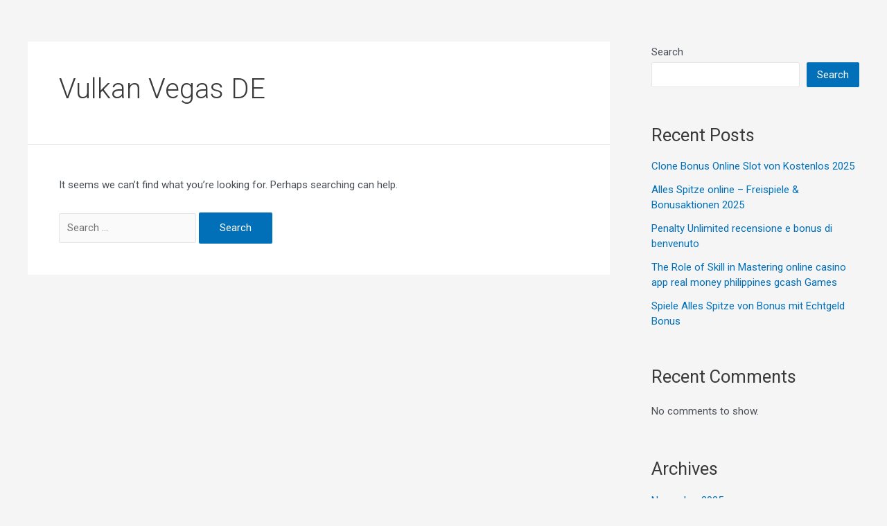

--- FILE ---
content_type: text/html; charset=UTF-8
request_url: https://tothehome.com/tag/vulkan-vegas-de/
body_size: 31101
content:
<!DOCTYPE html>
<html lang="en-US">
<head>
<meta charset="UTF-8">
<meta name="viewport" content="width=device-width, initial-scale=1">
<link rel="profile" href="https://gmpg.org/xfn/11">

<title>vulkan vegas DE &#8211; tothehome</title>
<meta name='robots' content='max-image-preview:large' />
<link rel="alternate" type="application/rss+xml" title="tothehome &raquo; Feed" href="https://tothehome.com/feed/" />
<link rel="alternate" type="application/rss+xml" title="tothehome &raquo; Comments Feed" href="https://tothehome.com/comments/feed/" />
<link rel="alternate" type="application/rss+xml" title="tothehome &raquo; vulkan vegas DE Tag Feed" href="https://tothehome.com/tag/vulkan-vegas-de/feed/" />
<script>
window._wpemojiSettings = {"baseUrl":"https:\/\/s.w.org\/images\/core\/emoji\/14.0.0\/72x72\/","ext":".png","svgUrl":"https:\/\/s.w.org\/images\/core\/emoji\/14.0.0\/svg\/","svgExt":".svg","source":{"concatemoji":"https:\/\/tothehome.com\/wp-includes\/js\/wp-emoji-release.min.js?ver=6.4.3"}};
/*! This file is auto-generated */
!function(i,n){var o,s,e;function c(e){try{var t={supportTests:e,timestamp:(new Date).valueOf()};sessionStorage.setItem(o,JSON.stringify(t))}catch(e){}}function p(e,t,n){e.clearRect(0,0,e.canvas.width,e.canvas.height),e.fillText(t,0,0);var t=new Uint32Array(e.getImageData(0,0,e.canvas.width,e.canvas.height).data),r=(e.clearRect(0,0,e.canvas.width,e.canvas.height),e.fillText(n,0,0),new Uint32Array(e.getImageData(0,0,e.canvas.width,e.canvas.height).data));return t.every(function(e,t){return e===r[t]})}function u(e,t,n){switch(t){case"flag":return n(e,"\ud83c\udff3\ufe0f\u200d\u26a7\ufe0f","\ud83c\udff3\ufe0f\u200b\u26a7\ufe0f")?!1:!n(e,"\ud83c\uddfa\ud83c\uddf3","\ud83c\uddfa\u200b\ud83c\uddf3")&&!n(e,"\ud83c\udff4\udb40\udc67\udb40\udc62\udb40\udc65\udb40\udc6e\udb40\udc67\udb40\udc7f","\ud83c\udff4\u200b\udb40\udc67\u200b\udb40\udc62\u200b\udb40\udc65\u200b\udb40\udc6e\u200b\udb40\udc67\u200b\udb40\udc7f");case"emoji":return!n(e,"\ud83e\udef1\ud83c\udffb\u200d\ud83e\udef2\ud83c\udfff","\ud83e\udef1\ud83c\udffb\u200b\ud83e\udef2\ud83c\udfff")}return!1}function f(e,t,n){var r="undefined"!=typeof WorkerGlobalScope&&self instanceof WorkerGlobalScope?new OffscreenCanvas(300,150):i.createElement("canvas"),a=r.getContext("2d",{willReadFrequently:!0}),o=(a.textBaseline="top",a.font="600 32px Arial",{});return e.forEach(function(e){o[e]=t(a,e,n)}),o}function t(e){var t=i.createElement("script");t.src=e,t.defer=!0,i.head.appendChild(t)}"undefined"!=typeof Promise&&(o="wpEmojiSettingsSupports",s=["flag","emoji"],n.supports={everything:!0,everythingExceptFlag:!0},e=new Promise(function(e){i.addEventListener("DOMContentLoaded",e,{once:!0})}),new Promise(function(t){var n=function(){try{var e=JSON.parse(sessionStorage.getItem(o));if("object"==typeof e&&"number"==typeof e.timestamp&&(new Date).valueOf()<e.timestamp+604800&&"object"==typeof e.supportTests)return e.supportTests}catch(e){}return null}();if(!n){if("undefined"!=typeof Worker&&"undefined"!=typeof OffscreenCanvas&&"undefined"!=typeof URL&&URL.createObjectURL&&"undefined"!=typeof Blob)try{var e="postMessage("+f.toString()+"("+[JSON.stringify(s),u.toString(),p.toString()].join(",")+"));",r=new Blob([e],{type:"text/javascript"}),a=new Worker(URL.createObjectURL(r),{name:"wpTestEmojiSupports"});return void(a.onmessage=function(e){c(n=e.data),a.terminate(),t(n)})}catch(e){}c(n=f(s,u,p))}t(n)}).then(function(e){for(var t in e)n.supports[t]=e[t],n.supports.everything=n.supports.everything&&n.supports[t],"flag"!==t&&(n.supports.everythingExceptFlag=n.supports.everythingExceptFlag&&n.supports[t]);n.supports.everythingExceptFlag=n.supports.everythingExceptFlag&&!n.supports.flag,n.DOMReady=!1,n.readyCallback=function(){n.DOMReady=!0}}).then(function(){return e}).then(function(){var e;n.supports.everything||(n.readyCallback(),(e=n.source||{}).concatemoji?t(e.concatemoji):e.wpemoji&&e.twemoji&&(t(e.twemoji),t(e.wpemoji)))}))}((window,document),window._wpemojiSettings);
</script>

<link rel='stylesheet' id='astra-theme-css-css' href='https://tothehome.com/wp-content/themes/astra/assets/css/minified/main.min.css?ver=3.9.4' media='all' />
<style id='astra-theme-css-inline-css'>
:root{--ast-container-default-xlg-padding:3em;--ast-container-default-lg-padding:3em;--ast-container-default-slg-padding:2em;--ast-container-default-md-padding:3em;--ast-container-default-sm-padding:3em;--ast-container-default-xs-padding:2.4em;--ast-container-default-xxs-padding:1.8em;}html{font-size:93.75%;}a{color:var(--ast-global-color-0);}a:hover,a:focus{color:var(--ast-global-color-1);}body,button,input,select,textarea,.ast-button,.ast-custom-button{font-family:-apple-system,BlinkMacSystemFont,Segoe UI,Roboto,Oxygen-Sans,Ubuntu,Cantarell,Helvetica Neue,sans-serif;font-weight:inherit;font-size:15px;font-size:1rem;}blockquote{color:var(--ast-global-color-3);}.site-title{font-size:35px;font-size:2.3333333333333rem;display:block;}.ast-archive-description .ast-archive-title{font-size:40px;font-size:2.6666666666667rem;}.site-header .site-description{font-size:15px;font-size:1rem;display:none;}.entry-title{font-size:30px;font-size:2rem;}h1,.entry-content h1{font-size:40px;font-size:2.6666666666667rem;}h2,.entry-content h2{font-size:30px;font-size:2rem;}h3,.entry-content h3{font-size:25px;font-size:1.6666666666667rem;}h4,.entry-content h4{font-size:20px;font-size:1.3333333333333rem;}h5,.entry-content h5{font-size:18px;font-size:1.2rem;}h6,.entry-content h6{font-size:15px;font-size:1rem;}.ast-single-post .entry-title,.page-title{font-size:30px;font-size:2rem;}::selection{background-color:var(--ast-global-color-0);color:#ffffff;}body,h1,.entry-title a,.entry-content h1,h2,.entry-content h2,h3,.entry-content h3,h4,.entry-content h4,h5,.entry-content h5,h6,.entry-content h6{color:var(--ast-global-color-3);}.tagcloud a:hover,.tagcloud a:focus,.tagcloud a.current-item{color:#ffffff;border-color:var(--ast-global-color-0);background-color:var(--ast-global-color-0);}input:focus,input[type="text"]:focus,input[type="email"]:focus,input[type="url"]:focus,input[type="password"]:focus,input[type="reset"]:focus,input[type="search"]:focus,textarea:focus{border-color:var(--ast-global-color-0);}input[type="radio"]:checked,input[type=reset],input[type="checkbox"]:checked,input[type="checkbox"]:hover:checked,input[type="checkbox"]:focus:checked,input[type=range]::-webkit-slider-thumb{border-color:var(--ast-global-color-0);background-color:var(--ast-global-color-0);box-shadow:none;}.site-footer a:hover + .post-count,.site-footer a:focus + .post-count{background:var(--ast-global-color-0);border-color:var(--ast-global-color-0);}.single .nav-links .nav-previous,.single .nav-links .nav-next{color:var(--ast-global-color-0);}.entry-meta,.entry-meta *{line-height:1.45;color:var(--ast-global-color-0);}.entry-meta a:hover,.entry-meta a:hover *,.entry-meta a:focus,.entry-meta a:focus *,.page-links > .page-link,.page-links .page-link:hover,.post-navigation a:hover{color:var(--ast-global-color-1);}#cat option,.secondary .calendar_wrap thead a,.secondary .calendar_wrap thead a:visited{color:var(--ast-global-color-0);}.secondary .calendar_wrap #today,.ast-progress-val span{background:var(--ast-global-color-0);}.secondary a:hover + .post-count,.secondary a:focus + .post-count{background:var(--ast-global-color-0);border-color:var(--ast-global-color-0);}.calendar_wrap #today > a{color:#ffffff;}.page-links .page-link,.single .post-navigation a{color:var(--ast-global-color-0);}.ast-archive-title{color:var(--ast-global-color-2);}.widget-title{font-size:21px;font-size:1.4rem;color:var(--ast-global-color-2);}#secondary,#secondary button,#secondary input,#secondary select,#secondary textarea{font-size:15px;font-size:1rem;}.ast-single-post .entry-content a,.ast-comment-content a:not(.ast-comment-edit-reply-wrap a){text-decoration:underline;}.ast-single-post .wp-block-button .wp-block-button__link,.ast-single-post .elementor-button-wrapper .elementor-button,.ast-single-post .entry-content .uagb-tab a,.ast-single-post .entry-content .uagb-ifb-cta a,.ast-single-post .entry-content .wp-block-uagb-buttons a,.ast-single-post .entry-content .uabb-module-content a,.ast-single-post .entry-content .uagb-post-grid a,.ast-single-post .entry-content .uagb-timeline a,.ast-single-post .entry-content .uagb-toc__wrap a,.ast-single-post .entry-content .uagb-taxomony-box a,.ast-single-post .entry-content .woocommerce a,.entry-content .wp-block-latest-posts > li > a{text-decoration:none;}.ast-logo-title-inline .site-logo-img{padding-right:1em;}#secondary {margin: 4em 0 2.5em;word-break: break-word;line-height: 2;}#secondary li {margin-bottom: 0.75em;}#secondary li:last-child {margin-bottom: 0;}@media (max-width: 768px) {.js_active .ast-plain-container.ast-single-post #secondary {margin-top: 1.5em;}}.ast-separate-container.ast-two-container #secondary .widget {background-color: #fff;padding: 2em;margin-bottom: 2em;}@media (min-width: 993px) {.ast-left-sidebar #secondary {padding-right: 60px;}.ast-right-sidebar #secondary {padding-left: 60px;}}@media (max-width: 993px) {.ast-right-sidebar #secondary {padding-left: 30px;}.ast-left-sidebar #secondary {padding-right: 30px;}}@media (min-width: 993px) {.ast-page-builder-template.ast-left-sidebar #secondary {padding-left: 60px;}.ast-page-builder-template.ast-right-sidebar #secondary {padding-right: 60px;}}@media (max-width: 993px) {.ast-page-builder-template.ast-right-sidebar #secondary {padding-right: 30px;}.ast-page-builder-template.ast-left-sidebar #secondary {padding-left: 30px;}}@media (max-width:921px){#ast-desktop-header{display:none;}}@media (min-width:921px){#ast-mobile-header{display:none;}}.wp-block-buttons.aligncenter{justify-content:center;}.wp-block-button.is-style-outline .wp-block-button__link{border-color:var(--ast-global-color-0);}.wp-block-button.is-style-outline > .wp-block-button__link:not(.has-text-color),.wp-block-button.wp-block-button__link.is-style-outline:not(.has-text-color){color:var(--ast-global-color-0);}.wp-block-button.is-style-outline .wp-block-button__link:hover,.wp-block-button.is-style-outline .wp-block-button__link:focus{color:#ffffff !important;background-color:var(--ast-global-color-1);border-color:var(--ast-global-color-1);}.post-page-numbers.current .page-link,.ast-pagination .page-numbers.current{color:#ffffff;border-color:var(--ast-global-color-0);background-color:var(--ast-global-color-0);border-radius:2px;}h1.widget-title{font-weight:inherit;}h2.widget-title{font-weight:inherit;}h3.widget-title{font-weight:inherit;}#page{display:flex;flex-direction:column;min-height:100vh;}.ast-404-layout-1 h1.page-title{color:var(--ast-global-color-2);}.single .post-navigation a{line-height:1em;height:inherit;}.error-404 .page-sub-title{font-size:1.5rem;font-weight:inherit;}.search .site-content .content-area .search-form{margin-bottom:0;}#page .site-content{flex-grow:1;}.widget{margin-bottom:3.5em;}#secondary li{line-height:1.5em;}#secondary .wp-block-group h2{margin-bottom:0.7em;}#secondary h2{font-size:1.7rem;}.ast-separate-container .ast-article-post,.ast-separate-container .ast-article-single,.ast-separate-container .ast-comment-list li.depth-1,.ast-separate-container .comment-respond{padding:3em;}.ast-separate-container .ast-comment-list li.depth-1,.hentry{margin-bottom:2em;}.ast-separate-container .ast-archive-description,.ast-separate-container .ast-author-box{background-color:var(--ast-global-color-5);border-bottom:1px solid var(--ast-border-color);}.ast-separate-container .comments-title{padding:2em 2em 0 2em;}.ast-page-builder-template .comment-form-textarea,.ast-comment-formwrap .ast-grid-common-col{padding:0;}.ast-comment-formwrap{padding:0 20px;display:inline-flex;column-gap:20px;}.archive.ast-page-builder-template .entry-header{margin-top:2em;}.ast-page-builder-template .ast-comment-formwrap{width:100%;}.entry-title{margin-bottom:0.5em;}.ast-archive-description .ast-archive-title{margin-bottom:10px;text-transform:capitalize;}.ast-archive-description p{font-size:inherit;font-weight:inherit;line-height:inherit;}@media (min-width:921px){.ast-left-sidebar.ast-page-builder-template #secondary,.archive.ast-right-sidebar.ast-page-builder-template .site-main{padding-left:20px;padding-right:20px;}}@media (max-width:544px){.ast-comment-formwrap.ast-row{column-gap:10px;}}@media (min-width:1201px){.ast-separate-container .ast-article-post,.ast-separate-container .ast-article-single,.ast-separate-container .ast-archive-description,.ast-separate-container .ast-author-box,.ast-separate-container .ast-404-layout-1,.ast-separate-container .no-results{padding:3em;}}@media (max-width:921px){.ast-separate-container #primary,.ast-separate-container #secondary{padding:1.5em 0;}#primary,#secondary{padding:1.5em 0;margin:0;}.ast-left-sidebar #content > .ast-container{display:flex;flex-direction:column-reverse;width:100%;}}@media (max-width:921px){#secondary.secondary{padding-top:0;}.ast-separate-container.ast-right-sidebar #secondary{padding-left:1em;padding-right:1em;}.ast-separate-container.ast-two-container #secondary{padding-left:0;padding-right:0;}.ast-page-builder-template .entry-header #secondary,.ast-page-builder-template #secondary{margin-top:1.5em;}}@media (max-width:921px){.ast-right-sidebar #primary{padding-right:0;}.ast-page-builder-template.ast-left-sidebar #secondary,.ast-page-builder-template.ast-right-sidebar #secondary{padding-right:20px;padding-left:20px;}.ast-right-sidebar #secondary,.ast-left-sidebar #primary{padding-left:0;}.ast-left-sidebar #secondary{padding-right:0;}}@media (min-width:922px){.ast-separate-container.ast-right-sidebar #primary,.ast-separate-container.ast-left-sidebar #primary{border:0;}.search-no-results.ast-separate-container #primary{margin-bottom:4em;}}@media (min-width:922px){.ast-right-sidebar #primary{border-right:1px solid var(--ast-border-color);}.ast-left-sidebar #primary{border-left:1px solid var(--ast-border-color);}.ast-right-sidebar #secondary{border-left:1px solid var(--ast-border-color);margin-left:-1px;}.ast-left-sidebar #secondary{border-right:1px solid var(--ast-border-color);margin-right:-1px;}.ast-separate-container.ast-two-container.ast-right-sidebar #secondary{padding-left:30px;padding-right:0;}.ast-separate-container.ast-two-container.ast-left-sidebar #secondary{padding-right:30px;padding-left:0;}.ast-separate-container.ast-right-sidebar #secondary,.ast-separate-container.ast-left-sidebar #secondary{border:0;margin-left:auto;margin-right:auto;}.ast-separate-container.ast-two-container #secondary .widget:last-child{margin-bottom:0;}}.wp-block-button .wp-block-button__link{color:#ffffff;}.wp-block-button .wp-block-button__link:hover,.wp-block-button .wp-block-button__link:focus{color:#ffffff;background-color:var(--ast-global-color-1);border-color:var(--ast-global-color-1);}.wp-block-button .wp-block-button__link,.wp-block-search .wp-block-search__button,body .wp-block-file .wp-block-file__button{border-color:var(--ast-global-color-0);background-color:var(--ast-global-color-0);color:#ffffff;font-family:inherit;font-weight:inherit;line-height:1;border-radius:2px;padding-top:15px;padding-right:30px;padding-bottom:15px;padding-left:30px;}@media (max-width:921px){.wp-block-button .wp-block-button__link,.wp-block-search .wp-block-search__button,body .wp-block-file .wp-block-file__button{padding-top:14px;padding-right:28px;padding-bottom:14px;padding-left:28px;}}@media (max-width:544px){.wp-block-button .wp-block-button__link,.wp-block-search .wp-block-search__button,body .wp-block-file .wp-block-file__button{padding-top:12px;padding-right:24px;padding-bottom:12px;padding-left:24px;}}.menu-toggle,button,.ast-button,.ast-custom-button,.button,input#submit,input[type="button"],input[type="submit"],input[type="reset"],form[CLASS*="wp-block-search__"].wp-block-search .wp-block-search__inside-wrapper .wp-block-search__button,body .wp-block-file .wp-block-file__button,.search .search-submit{border-style:solid;border-top-width:0;border-right-width:0;border-left-width:0;border-bottom-width:0;color:#ffffff;border-color:var(--ast-global-color-0);background-color:var(--ast-global-color-0);border-radius:2px;padding-top:15px;padding-right:30px;padding-bottom:15px;padding-left:30px;font-family:inherit;font-weight:inherit;line-height:1;}button:focus,.menu-toggle:hover,button:hover,.ast-button:hover,.ast-custom-button:hover .button:hover,.ast-custom-button:hover ,input[type=reset]:hover,input[type=reset]:focus,input#submit:hover,input#submit:focus,input[type="button"]:hover,input[type="button"]:focus,input[type="submit"]:hover,input[type="submit"]:focus,form[CLASS*="wp-block-search__"].wp-block-search .wp-block-search__inside-wrapper .wp-block-search__button:hover,form[CLASS*="wp-block-search__"].wp-block-search .wp-block-search__inside-wrapper .wp-block-search__button:focus,body .wp-block-file .wp-block-file__button:hover,body .wp-block-file .wp-block-file__button:focus{color:#ffffff;background-color:var(--ast-global-color-1);border-color:var(--ast-global-color-1);}form[CLASS*="wp-block-search__"].wp-block-search .wp-block-search__inside-wrapper .wp-block-search__button.has-icon{padding-top:calc(15px - 3px);padding-right:calc(30px - 3px);padding-bottom:calc(15px - 3px);padding-left:calc(30px - 3px);}@media (min-width:544px){.ast-container{max-width:100%;}}@media (max-width:544px){.ast-separate-container .ast-article-post,.ast-separate-container .ast-article-single,.ast-separate-container .comments-title,.ast-separate-container .ast-archive-description{padding:1.5em 1em;}.ast-separate-container #content .ast-container{padding-left:0.54em;padding-right:0.54em;}.ast-separate-container .ast-comment-list li.depth-1{padding:1.5em 1em;margin-bottom:1.5em;}.ast-separate-container .ast-comment-list .bypostauthor{padding:.5em;}.ast-search-menu-icon.ast-dropdown-active .search-field{width:170px;}.menu-toggle,button,.ast-button,.button,input#submit,input[type="button"],input[type="submit"],input[type="reset"]{padding-top:12px;padding-right:24px;padding-bottom:12px;padding-left:24px;}.ast-separate-container #secondary{padding-top:0;}.ast-separate-container.ast-two-container #secondary .widget{margin-bottom:1.5em;padding-left:1em;padding-right:1em;}}@media (max-width:921px){.menu-toggle,button,.ast-button,.button,input#submit,input[type="button"],input[type="submit"],input[type="reset"]{padding-top:14px;padding-right:28px;padding-bottom:14px;padding-left:28px;}.ast-mobile-header-stack .main-header-bar .ast-search-menu-icon{display:inline-block;}.ast-header-break-point.ast-header-custom-item-outside .ast-mobile-header-stack .main-header-bar .ast-search-icon{margin:0;}.ast-comment-avatar-wrap img{max-width:2.5em;}.ast-separate-container .ast-comment-list li.depth-1{padding:1.5em 2.14em;}.ast-separate-container .comment-respond{padding:2em 2.14em;}.ast-comment-meta{padding:0 1.8888em 1.3333em;}}@media (max-width:921px){.site-title{display:block;}.ast-archive-description .ast-archive-title{font-size:40px;}.site-header .site-description{display:none;}.entry-title{font-size:30px;}h1,.entry-content h1{font-size:30px;}h2,.entry-content h2{font-size:25px;}h3,.entry-content h3{font-size:20px;}.ast-single-post .entry-title,.page-title{font-size:30px;}}@media (max-width:544px){.site-title{display:block;}.ast-archive-description .ast-archive-title{font-size:40px;}.site-header .site-description{display:none;}.entry-title{font-size:30px;}h1,.entry-content h1{font-size:30px;}h2,.entry-content h2{font-size:25px;}h3,.entry-content h3{font-size:20px;}.ast-single-post .entry-title,.page-title{font-size:30px;}}@media (max-width:921px){html{font-size:85.5%;}}@media (max-width:544px){html{font-size:85.5%;}}@media (min-width:922px){.ast-container{max-width:1240px;}}@media (min-width:922px){.site-content .ast-container{display:flex;}}@media (max-width:921px){.site-content .ast-container{flex-direction:column;}}@media (min-width:922px){.main-header-menu .sub-menu .menu-item.ast-left-align-sub-menu:hover > .sub-menu,.main-header-menu .sub-menu .menu-item.ast-left-align-sub-menu.focus > .sub-menu{margin-left:-0px;}}blockquote,cite {font-style: initial;}.wp-block-file {display: flex;align-items: center;flex-wrap: wrap;justify-content: space-between;}.wp-block-pullquote {border: none;}.wp-block-pullquote blockquote::before {content: "\201D";font-family: "Helvetica",sans-serif;display: flex;transform: rotate( 180deg );font-size: 6rem;font-style: normal;line-height: 1;font-weight: bold;align-items: center;justify-content: center;}.has-text-align-right > blockquote::before {justify-content: flex-start;}.has-text-align-left > blockquote::before {justify-content: flex-end;}figure.wp-block-pullquote.is-style-solid-color blockquote {max-width: 100%;text-align: inherit;}html body {--wp--custom--ast-default-block-top-padding: 3em;--wp--custom--ast-default-block-right-padding: 3em;--wp--custom--ast-default-block-bottom-padding: 3em;--wp--custom--ast-default-block-left-padding: 3em;--wp--custom--ast-container-width: 1200px;--wp--custom--ast-content-width-size: 1200px;--wp--custom--ast-wide-width-size: calc(1200px + var(--wp--custom--ast-default-block-left-padding) + var(--wp--custom--ast-default-block-right-padding));}@media(max-width: 921px) {html body {--wp--custom--ast-default-block-top-padding: 3em;--wp--custom--ast-default-block-right-padding: 2em;--wp--custom--ast-default-block-bottom-padding: 3em;--wp--custom--ast-default-block-left-padding: 2em;}}@media(max-width: 544px) {html body {--wp--custom--ast-default-block-top-padding: 3em;--wp--custom--ast-default-block-right-padding: 1.5em;--wp--custom--ast-default-block-bottom-padding: 3em;--wp--custom--ast-default-block-left-padding: 1.5em;}}.entry-content > .wp-block-group,.entry-content > .wp-block-cover,.entry-content > .wp-block-columns {padding-top: var(--wp--custom--ast-default-block-top-padding);padding-right: var(--wp--custom--ast-default-block-right-padding);padding-bottom: var(--wp--custom--ast-default-block-bottom-padding);padding-left: var(--wp--custom--ast-default-block-left-padding);}.ast-plain-container.ast-no-sidebar .entry-content > .alignfull,.ast-page-builder-template .ast-no-sidebar .entry-content > .alignfull {margin-left: calc( -50vw + 50%);margin-right: calc( -50vw + 50%);max-width: 100vw;width: 100vw;}.ast-plain-container.ast-no-sidebar .entry-content .alignfull .alignfull,.ast-page-builder-template.ast-no-sidebar .entry-content .alignfull .alignfull,.ast-plain-container.ast-no-sidebar .entry-content .alignfull .alignwide,.ast-page-builder-template.ast-no-sidebar .entry-content .alignfull .alignwide,.ast-plain-container.ast-no-sidebar .entry-content .alignwide .alignfull,.ast-page-builder-template.ast-no-sidebar .entry-content .alignwide .alignfull,.ast-plain-container.ast-no-sidebar .entry-content .alignwide .alignwide,.ast-page-builder-template.ast-no-sidebar .entry-content .alignwide .alignwide,.ast-plain-container.ast-no-sidebar .entry-content .wp-block-column .alignfull,.ast-page-builder-template.ast-no-sidebar .entry-content .wp-block-column .alignfull,.ast-plain-container.ast-no-sidebar .entry-content .wp-block-column .alignwide,.ast-page-builder-template.ast-no-sidebar .entry-content .wp-block-column .alignwide {margin-left: auto;margin-right: auto;width: 100%;}[ast-blocks-layout] .wp-block-separator:not(.is-style-dots) {height: 0;}[ast-blocks-layout] .wp-block-separator {margin: 20px auto;}[ast-blocks-layout] .wp-block-separator:not(.is-style-wide):not(.is-style-dots) {max-width: 100px;}[ast-blocks-layout] .wp-block-separator.has-background {padding: 0;}.entry-content[ast-blocks-layout] > * {max-width: var(--wp--custom--ast-content-width-size);margin-left: auto;margin-right: auto;}.entry-content[ast-blocks-layout] > .alignwide {max-width: var(--wp--custom--ast-wide-width-size);}.entry-content[ast-blocks-layout] .alignfull {max-width: none;}.entry-content .wp-block-columns {margin-bottom: 0;}blockquote {margin: 1.5em;border: none;}.wp-block-quote:not(.has-text-align-right):not(.has-text-align-center) {border-left: 5px solid rgba(0,0,0,0.05);}.has-text-align-right > blockquote,blockquote.has-text-align-right {border-right: 5px solid rgba(0,0,0,0.05);}.has-text-align-left > blockquote,blockquote.has-text-align-left {border-left: 5px solid rgba(0,0,0,0.05);}.wp-block-site-tagline,.wp-block-latest-posts .read-more {margin-top: 15px;}.wp-block-loginout p label {display: block;}.wp-block-loginout p:not(.login-remember):not(.login-submit) input {width: 100%;}.wp-block-loginout input:focus {border-color: transparent;}.wp-block-loginout input:focus {outline: thin dotted;}.entry-content .wp-block-media-text .wp-block-media-text__content {padding: 0 0 0 8%;}.entry-content .wp-block-media-text.has-media-on-the-right .wp-block-media-text__content {padding: 0 8% 0 0;}.entry-content .wp-block-media-text.has-background .wp-block-media-text__content {padding: 8%;}.entry-content .wp-block-cover:not([class*="background-color"]) .wp-block-cover__inner-container,.entry-content .wp-block-cover:not([class*="background-color"]) .wp-block-cover-image-text,.entry-content .wp-block-cover:not([class*="background-color"]) .wp-block-cover-text,.entry-content .wp-block-cover-image:not([class*="background-color"]) .wp-block-cover__inner-container,.entry-content .wp-block-cover-image:not([class*="background-color"]) .wp-block-cover-image-text,.entry-content .wp-block-cover-image:not([class*="background-color"]) .wp-block-cover-text {color: var(--ast-global-color-5);}.wp-block-loginout .login-remember input {width: 1.1rem;height: 1.1rem;margin: 0 5px 4px 0;vertical-align: middle;}.wp-block-latest-posts > li > *:first-child,.wp-block-latest-posts:not(.is-grid) > li:first-child {margin-top: 0;}.wp-block-search__inside-wrapper .wp-block-search__input {padding: 0 10px;color: var(--ast-global-color-3);background: var(--ast-global-color-5);border-color: var(--ast-border-color);}.wp-block-latest-posts .read-more {margin-bottom: 1.5em;}.wp-block-search__no-button .wp-block-search__inside-wrapper .wp-block-search__input {padding-top: 5px;padding-bottom: 5px;}.wp-block-latest-posts .wp-block-latest-posts__post-date,.wp-block-latest-posts .wp-block-latest-posts__post-author {font-size: 1rem;}.wp-block-latest-posts > li > *,.wp-block-latest-posts:not(.is-grid) > li {margin-top: 12px;margin-bottom: 12px;}.ast-page-builder-template .entry-content[ast-blocks-layout] > *,.ast-page-builder-template .entry-content[ast-blocks-layout] > .alignfull > * {max-width: none;}.ast-page-builder-template .entry-content[ast-blocks-layout] > .alignwide > * {max-width: var(--wp--custom--ast-wide-width-size);}.ast-page-builder-template .entry-content[ast-blocks-layout] > .inherit-container-width > *,.ast-page-builder-template .entry-content[ast-blocks-layout] > * > *,.entry-content[ast-blocks-layout] > .wp-block-cover .wp-block-cover__inner-container {max-width: var(--wp--custom--ast-content-width-size);margin-left: auto;margin-right: auto;}.entry-content[ast-blocks-layout] .wp-block-cover:not(.alignleft):not(.alignright) {width: auto;}@media(max-width: 1200px) {.ast-separate-container .entry-content > .alignfull,.ast-separate-container .entry-content[ast-blocks-layout] > .alignwide,.ast-plain-container .entry-content[ast-blocks-layout] > .alignwide,.ast-plain-container .entry-content .alignfull {margin-left: calc(-1 * min(var(--ast-container-default-xlg-padding),20px)) ;margin-right: calc(-1 * min(var(--ast-container-default-xlg-padding),20px));}}@media(min-width: 1201px) {.ast-separate-container .entry-content > .alignfull {margin-left: calc(-1 * var(--ast-container-default-xlg-padding) );margin-right: calc(-1 * var(--ast-container-default-xlg-padding) );}.ast-separate-container .entry-content[ast-blocks-layout] > .alignwide,.ast-plain-container .entry-content[ast-blocks-layout] > .alignwide {margin-left: calc(-1 * var(--wp--custom--ast-default-block-left-padding) );margin-right: calc(-1 * var(--wp--custom--ast-default-block-right-padding) );}}@media(min-width: 921px) {.ast-separate-container .entry-content .wp-block-group.alignwide:not(.inherit-container-width) > :where(:not(.alignleft):not(.alignright)),.ast-plain-container .entry-content .wp-block-group.alignwide:not(.inherit-container-width) > :where(:not(.alignleft):not(.alignright)) {max-width: calc( var(--wp--custom--ast-content-width-size) + 80px );}.ast-plain-container.ast-right-sidebar .entry-content[ast-blocks-layout] .alignfull,.ast-plain-container.ast-left-sidebar .entry-content[ast-blocks-layout] .alignfull {margin-left: -60px;margin-right: -60px;}}@media(min-width: 544px) {.entry-content > .alignleft {margin-right: 20px;}.entry-content > .alignright {margin-left: 20px;}}@media (max-width:544px){.wp-block-columns .wp-block-column:not(:last-child){margin-bottom:20px;}.wp-block-latest-posts{margin:0;}}@media( max-width: 600px ) {.entry-content .wp-block-media-text .wp-block-media-text__content,.entry-content .wp-block-media-text.has-media-on-the-right .wp-block-media-text__content {padding: 8% 0 0;}.entry-content .wp-block-media-text.has-background .wp-block-media-text__content {padding: 8%;}}:root .has-ast-global-color-0-color{color:var(--ast-global-color-0);}:root .has-ast-global-color-0-background-color{background-color:var(--ast-global-color-0);}:root .wp-block-button .has-ast-global-color-0-color{color:var(--ast-global-color-0);}:root .wp-block-button .has-ast-global-color-0-background-color{background-color:var(--ast-global-color-0);}:root .has-ast-global-color-1-color{color:var(--ast-global-color-1);}:root .has-ast-global-color-1-background-color{background-color:var(--ast-global-color-1);}:root .wp-block-button .has-ast-global-color-1-color{color:var(--ast-global-color-1);}:root .wp-block-button .has-ast-global-color-1-background-color{background-color:var(--ast-global-color-1);}:root .has-ast-global-color-2-color{color:var(--ast-global-color-2);}:root .has-ast-global-color-2-background-color{background-color:var(--ast-global-color-2);}:root .wp-block-button .has-ast-global-color-2-color{color:var(--ast-global-color-2);}:root .wp-block-button .has-ast-global-color-2-background-color{background-color:var(--ast-global-color-2);}:root .has-ast-global-color-3-color{color:var(--ast-global-color-3);}:root .has-ast-global-color-3-background-color{background-color:var(--ast-global-color-3);}:root .wp-block-button .has-ast-global-color-3-color{color:var(--ast-global-color-3);}:root .wp-block-button .has-ast-global-color-3-background-color{background-color:var(--ast-global-color-3);}:root .has-ast-global-color-4-color{color:var(--ast-global-color-4);}:root .has-ast-global-color-4-background-color{background-color:var(--ast-global-color-4);}:root .wp-block-button .has-ast-global-color-4-color{color:var(--ast-global-color-4);}:root .wp-block-button .has-ast-global-color-4-background-color{background-color:var(--ast-global-color-4);}:root .has-ast-global-color-5-color{color:var(--ast-global-color-5);}:root .has-ast-global-color-5-background-color{background-color:var(--ast-global-color-5);}:root .wp-block-button .has-ast-global-color-5-color{color:var(--ast-global-color-5);}:root .wp-block-button .has-ast-global-color-5-background-color{background-color:var(--ast-global-color-5);}:root .has-ast-global-color-6-color{color:var(--ast-global-color-6);}:root .has-ast-global-color-6-background-color{background-color:var(--ast-global-color-6);}:root .wp-block-button .has-ast-global-color-6-color{color:var(--ast-global-color-6);}:root .wp-block-button .has-ast-global-color-6-background-color{background-color:var(--ast-global-color-6);}:root .has-ast-global-color-7-color{color:var(--ast-global-color-7);}:root .has-ast-global-color-7-background-color{background-color:var(--ast-global-color-7);}:root .wp-block-button .has-ast-global-color-7-color{color:var(--ast-global-color-7);}:root .wp-block-button .has-ast-global-color-7-background-color{background-color:var(--ast-global-color-7);}:root .has-ast-global-color-8-color{color:var(--ast-global-color-8);}:root .has-ast-global-color-8-background-color{background-color:var(--ast-global-color-8);}:root .wp-block-button .has-ast-global-color-8-color{color:var(--ast-global-color-8);}:root .wp-block-button .has-ast-global-color-8-background-color{background-color:var(--ast-global-color-8);}:root{--ast-global-color-0:#0170B9;--ast-global-color-1:#3a3a3a;--ast-global-color-2:#3a3a3a;--ast-global-color-3:#4B4F58;--ast-global-color-4:#F5F5F5;--ast-global-color-5:#FFFFFF;--ast-global-color-6:#E5E5E5;--ast-global-color-7:#424242;--ast-global-color-8:#000000;}:root {--ast-border-color : var(--ast-global-color-6);}.ast-breadcrumbs .trail-browse,.ast-breadcrumbs .trail-items,.ast-breadcrumbs .trail-items li{display:inline-block;margin:0;padding:0;border:none;background:inherit;text-indent:0;}.ast-breadcrumbs .trail-browse{font-size:inherit;font-style:inherit;font-weight:inherit;color:inherit;}.ast-breadcrumbs .trail-items{list-style:none;}.trail-items li::after{padding:0 0.3em;content:"\00bb";}.trail-items li:last-of-type::after{display:none;}h1,.entry-content h1,h2,.entry-content h2,h3,.entry-content h3,h4,.entry-content h4,h5,.entry-content h5,h6,.entry-content h6{color:var(--ast-global-color-2);}.entry-title a{color:var(--ast-global-color-2);}@media (max-width:921px){.ast-builder-grid-row-container.ast-builder-grid-row-tablet-3-firstrow .ast-builder-grid-row > *:first-child,.ast-builder-grid-row-container.ast-builder-grid-row-tablet-3-lastrow .ast-builder-grid-row > *:last-child{grid-column:1 / -1;}}@media (max-width:544px){.ast-builder-grid-row-container.ast-builder-grid-row-mobile-3-firstrow .ast-builder-grid-row > *:first-child,.ast-builder-grid-row-container.ast-builder-grid-row-mobile-3-lastrow .ast-builder-grid-row > *:last-child{grid-column:1 / -1;}}.ast-builder-layout-element[data-section="title_tagline"]{display:flex;}@media (max-width:921px){.ast-header-break-point .ast-builder-layout-element[data-section="title_tagline"]{display:flex;}}@media (max-width:544px){.ast-header-break-point .ast-builder-layout-element[data-section="title_tagline"]{display:flex;}}.ast-builder-menu-1{font-family:inherit;font-weight:inherit;}.ast-builder-menu-1 .sub-menu,.ast-builder-menu-1 .inline-on-mobile .sub-menu{border-top-width:2px;border-bottom-width:0px;border-right-width:0px;border-left-width:0px;border-color:var(--ast-global-color-0);border-style:solid;border-radius:0px;}.ast-builder-menu-1 .main-header-menu > .menu-item > .sub-menu,.ast-builder-menu-1 .main-header-menu > .menu-item > .astra-full-megamenu-wrapper{margin-top:0px;}.ast-desktop .ast-builder-menu-1 .main-header-menu > .menu-item > .sub-menu:before,.ast-desktop .ast-builder-menu-1 .main-header-menu > .menu-item > .astra-full-megamenu-wrapper:before{height:calc( 0px + 5px );}.ast-desktop .ast-builder-menu-1 .menu-item .sub-menu .menu-link{border-style:none;}@media (max-width:921px){.ast-header-break-point .ast-builder-menu-1 .menu-item.menu-item-has-children > .ast-menu-toggle{top:0;}.ast-builder-menu-1 .menu-item-has-children > .menu-link:after{content:unset;}.ast-builder-menu-1 .main-header-menu > .menu-item > .sub-menu,.ast-builder-menu-1 .main-header-menu > .menu-item > .astra-full-megamenu-wrapper{margin-top:0;}}@media (max-width:544px){.ast-header-break-point .ast-builder-menu-1 .menu-item.menu-item-has-children > .ast-menu-toggle{top:0;}.ast-builder-menu-1 .main-header-menu > .menu-item > .sub-menu,.ast-builder-menu-1 .main-header-menu > .menu-item > .astra-full-megamenu-wrapper{margin-top:0;}}.ast-builder-menu-1{display:flex;}@media (max-width:921px){.ast-header-break-point .ast-builder-menu-1{display:flex;}}@media (max-width:544px){.ast-header-break-point .ast-builder-menu-1{display:flex;}}.site-below-footer-wrap{padding-top:20px;padding-bottom:20px;}.site-below-footer-wrap[data-section="section-below-footer-builder"]{background-color:#eeeeee;;min-height:80px;}.site-below-footer-wrap[data-section="section-below-footer-builder"] .ast-builder-grid-row{max-width:1200px;margin-left:auto;margin-right:auto;}.site-below-footer-wrap[data-section="section-below-footer-builder"] .ast-builder-grid-row,.site-below-footer-wrap[data-section="section-below-footer-builder"] .site-footer-section{align-items:flex-start;}.site-below-footer-wrap[data-section="section-below-footer-builder"].ast-footer-row-inline .site-footer-section{display:flex;margin-bottom:0;}.ast-builder-grid-row-full .ast-builder-grid-row{grid-template-columns:1fr;}@media (max-width:921px){.site-below-footer-wrap[data-section="section-below-footer-builder"].ast-footer-row-tablet-inline .site-footer-section{display:flex;margin-bottom:0;}.site-below-footer-wrap[data-section="section-below-footer-builder"].ast-footer-row-tablet-stack .site-footer-section{display:block;margin-bottom:10px;}.ast-builder-grid-row-container.ast-builder-grid-row-tablet-full .ast-builder-grid-row{grid-template-columns:1fr;}}@media (max-width:544px){.site-below-footer-wrap[data-section="section-below-footer-builder"].ast-footer-row-mobile-inline .site-footer-section{display:flex;margin-bottom:0;}.site-below-footer-wrap[data-section="section-below-footer-builder"].ast-footer-row-mobile-stack .site-footer-section{display:block;margin-bottom:10px;}.ast-builder-grid-row-container.ast-builder-grid-row-mobile-full .ast-builder-grid-row{grid-template-columns:1fr;}}.site-below-footer-wrap[data-section="section-below-footer-builder"]{display:grid;}@media (max-width:921px){.ast-header-break-point .site-below-footer-wrap[data-section="section-below-footer-builder"]{display:grid;}}@media (max-width:544px){.ast-header-break-point .site-below-footer-wrap[data-section="section-below-footer-builder"]{display:grid;}}.ast-footer-copyright{text-align:center;}.ast-footer-copyright {color:var(--ast-global-color-3);}@media (max-width:921px){.ast-footer-copyright{text-align:center;}}@media (max-width:544px){.ast-footer-copyright{text-align:center;}}.ast-footer-copyright.ast-builder-layout-element{display:flex;}@media (max-width:921px){.ast-header-break-point .ast-footer-copyright.ast-builder-layout-element{display:flex;}}@media (max-width:544px){.ast-header-break-point .ast-footer-copyright.ast-builder-layout-element{display:flex;}}.elementor-widget-heading .elementor-heading-title{margin:0;}.elementor-post.elementor-grid-item.hentry{margin-bottom:0;}.woocommerce div.product .elementor-element.elementor-products-grid .related.products ul.products li.product,.elementor-element .elementor-wc-products .woocommerce[class*='columns-'] ul.products li.product{width:auto;margin:0;float:none;}.elementor-toc__list-wrapper{margin:0;}.ast-left-sidebar .elementor-section.elementor-section-stretched,.ast-right-sidebar .elementor-section.elementor-section-stretched{max-width:100%;left:0 !important;}.elementor-template-full-width .ast-container{display:block;}@media (max-width:544px){.elementor-element .elementor-wc-products .woocommerce[class*="columns-"] ul.products li.product{width:auto;margin:0;}.elementor-element .woocommerce .woocommerce-result-count{float:none;}}.ast-header-break-point .main-header-bar{border-bottom-width:1px;}@media (min-width:922px){.main-header-bar{border-bottom-width:1px;}}@media (min-width:922px){#primary{width:70%;}#secondary{width:30%;}}.main-header-menu .menu-item, #astra-footer-menu .menu-item, .main-header-bar .ast-masthead-custom-menu-items{-js-display:flex;display:flex;-webkit-box-pack:center;-webkit-justify-content:center;-moz-box-pack:center;-ms-flex-pack:center;justify-content:center;-webkit-box-orient:vertical;-webkit-box-direction:normal;-webkit-flex-direction:column;-moz-box-orient:vertical;-moz-box-direction:normal;-ms-flex-direction:column;flex-direction:column;}.main-header-menu > .menu-item > .menu-link, #astra-footer-menu > .menu-item > .menu-link{height:100%;-webkit-box-align:center;-webkit-align-items:center;-moz-box-align:center;-ms-flex-align:center;align-items:center;-js-display:flex;display:flex;}.ast-header-break-point .main-navigation ul .menu-item .menu-link .icon-arrow:first-of-type svg{top:.2em;margin-top:0px;margin-left:0px;width:.65em;transform:translate(0, -2px) rotateZ(270deg);}.ast-mobile-popup-content .ast-submenu-expanded > .ast-menu-toggle{transform:rotateX(180deg);}.ast-separate-container .blog-layout-1, .ast-separate-container .blog-layout-2, .ast-separate-container .blog-layout-3{background-color:transparent;background-image:none;}.ast-separate-container .ast-article-post{background-color:var(--ast-global-color-5);;}@media (max-width:921px){.ast-separate-container .ast-article-post{background-color:var(--ast-global-color-5);;}}@media (max-width:544px){.ast-separate-container .ast-article-post{background-color:var(--ast-global-color-5);;}}.ast-separate-container .ast-article-single:not(.ast-related-post), .ast-separate-container .comments-area .comment-respond,.ast-separate-container .comments-area .ast-comment-list li, .ast-separate-container .ast-woocommerce-container, .ast-separate-container .error-404, .ast-separate-container .no-results, .single.ast-separate-container .site-main .ast-author-meta, .ast-separate-container .related-posts-title-wrapper, .ast-separate-container.ast-two-container #secondary .widget,.ast-separate-container .comments-count-wrapper, .ast-box-layout.ast-plain-container .site-content,.ast-padded-layout.ast-plain-container .site-content, .ast-separate-container .comments-area .comments-title{background-color:var(--ast-global-color-5);;}@media (max-width:921px){.ast-separate-container .ast-article-single:not(.ast-related-post), .ast-separate-container .comments-area .comment-respond,.ast-separate-container .comments-area .ast-comment-list li, .ast-separate-container .ast-woocommerce-container, .ast-separate-container .error-404, .ast-separate-container .no-results, .single.ast-separate-container .site-main .ast-author-meta, .ast-separate-container .related-posts-title-wrapper, .ast-separate-container.ast-two-container #secondary .widget,.ast-separate-container .comments-count-wrapper, .ast-box-layout.ast-plain-container .site-content,.ast-padded-layout.ast-plain-container .site-content, .ast-separate-container .comments-area .comments-title{background-color:var(--ast-global-color-5);;}}@media (max-width:544px){.ast-separate-container .ast-article-single:not(.ast-related-post), .ast-separate-container .comments-area .comment-respond,.ast-separate-container .comments-area .ast-comment-list li, .ast-separate-container .ast-woocommerce-container, .ast-separate-container .error-404, .ast-separate-container .no-results, .single.ast-separate-container .site-main .ast-author-meta, .ast-separate-container .related-posts-title-wrapper, .ast-separate-container.ast-two-container #secondary .widget,.ast-separate-container .comments-count-wrapper, .ast-box-layout.ast-plain-container .site-content,.ast-padded-layout.ast-plain-container .site-content, .ast-separate-container .comments-area .comments-title{background-color:var(--ast-global-color-5);;}}.ast-plain-container, .ast-page-builder-template{background-color:var(--ast-global-color-5);;}@media (max-width:921px){.ast-plain-container, .ast-page-builder-template{background-color:var(--ast-global-color-5);;}}@media (max-width:544px){.ast-plain-container, .ast-page-builder-template{background-color:var(--ast-global-color-5);;}}.ast-mobile-header-content > *,.ast-desktop-header-content > * {padding: 10px 0;height: auto;}.ast-mobile-header-content > *:first-child,.ast-desktop-header-content > *:first-child {padding-top: 10px;}.ast-mobile-header-content > .ast-builder-menu,.ast-desktop-header-content > .ast-builder-menu {padding-top: 0;}.ast-mobile-header-content > *:last-child,.ast-desktop-header-content > *:last-child {padding-bottom: 0;}.ast-mobile-header-content .ast-search-menu-icon.ast-inline-search label,.ast-desktop-header-content .ast-search-menu-icon.ast-inline-search label {width: 100%;}.ast-desktop-header-content .main-header-bar-navigation .ast-submenu-expanded > .ast-menu-toggle::before {transform: rotateX(180deg);}#ast-desktop-header .ast-desktop-header-content,.ast-mobile-header-content .ast-search-icon,.ast-desktop-header-content .ast-search-icon,.ast-mobile-header-wrap .ast-mobile-header-content,.ast-main-header-nav-open.ast-popup-nav-open .ast-mobile-header-wrap .ast-mobile-header-content,.ast-main-header-nav-open.ast-popup-nav-open .ast-desktop-header-content {display: none;}.ast-main-header-nav-open.ast-header-break-point #ast-desktop-header .ast-desktop-header-content,.ast-main-header-nav-open.ast-header-break-point .ast-mobile-header-wrap .ast-mobile-header-content {display: block;}.ast-desktop .ast-desktop-header-content .astra-menu-animation-slide-up > .menu-item > .sub-menu,.ast-desktop .ast-desktop-header-content .astra-menu-animation-slide-up > .menu-item .menu-item > .sub-menu,.ast-desktop .ast-desktop-header-content .astra-menu-animation-slide-down > .menu-item > .sub-menu,.ast-desktop .ast-desktop-header-content .astra-menu-animation-slide-down > .menu-item .menu-item > .sub-menu,.ast-desktop .ast-desktop-header-content .astra-menu-animation-fade > .menu-item > .sub-menu,.ast-desktop .ast-desktop-header-content .astra-menu-animation-fade > .menu-item .menu-item > .sub-menu {opacity: 1;visibility: visible;}.ast-hfb-header.ast-default-menu-enable.ast-header-break-point .ast-mobile-header-wrap .ast-mobile-header-content .main-header-bar-navigation {width: unset;margin: unset;}.ast-mobile-header-content.content-align-flex-end .main-header-bar-navigation .menu-item-has-children > .ast-menu-toggle,.ast-desktop-header-content.content-align-flex-end .main-header-bar-navigation .menu-item-has-children > .ast-menu-toggle {left: calc( 20px - 0.907em);}.ast-mobile-header-content .ast-search-menu-icon,.ast-mobile-header-content .ast-search-menu-icon.slide-search,.ast-desktop-header-content .ast-search-menu-icon,.ast-desktop-header-content .ast-search-menu-icon.slide-search {width: 100%;position: relative;display: block;right: auto;transform: none;}.ast-mobile-header-content .ast-search-menu-icon.slide-search .search-form,.ast-mobile-header-content .ast-search-menu-icon .search-form,.ast-desktop-header-content .ast-search-menu-icon.slide-search .search-form,.ast-desktop-header-content .ast-search-menu-icon .search-form {right: 0;visibility: visible;opacity: 1;position: relative;top: auto;transform: none;padding: 0;display: block;overflow: hidden;}.ast-mobile-header-content .ast-search-menu-icon.ast-inline-search .search-field,.ast-mobile-header-content .ast-search-menu-icon .search-field,.ast-desktop-header-content .ast-search-menu-icon.ast-inline-search .search-field,.ast-desktop-header-content .ast-search-menu-icon .search-field {width: 100%;padding-right: 5.5em;}.ast-mobile-header-content .ast-search-menu-icon .search-submit,.ast-desktop-header-content .ast-search-menu-icon .search-submit {display: block;position: absolute;height: 100%;top: 0;right: 0;padding: 0 1em;border-radius: 0;}.ast-hfb-header.ast-default-menu-enable.ast-header-break-point .ast-mobile-header-wrap .ast-mobile-header-content .main-header-bar-navigation ul .sub-menu .menu-link {padding-left: 30px;}.ast-hfb-header.ast-default-menu-enable.ast-header-break-point .ast-mobile-header-wrap .ast-mobile-header-content .main-header-bar-navigation .sub-menu .menu-item .menu-item .menu-link {padding-left: 40px;}.ast-mobile-popup-drawer.active .ast-mobile-popup-inner{background-color:#ffffff;;}.ast-mobile-header-wrap .ast-mobile-header-content, .ast-desktop-header-content{background-color:#ffffff;;}.ast-mobile-popup-content > *, .ast-mobile-header-content > *, .ast-desktop-popup-content > *, .ast-desktop-header-content > *{padding-top:0px;padding-bottom:0px;}.content-align-flex-start .ast-builder-layout-element{justify-content:flex-start;}.content-align-flex-start .main-header-menu{text-align:left;}.ast-mobile-popup-drawer.active .menu-toggle-close{color:#3a3a3a;}.ast-mobile-header-wrap .ast-primary-header-bar,.ast-primary-header-bar .site-primary-header-wrap{min-height:80px;}.ast-desktop .ast-primary-header-bar .main-header-menu > .menu-item{line-height:80px;}@media (max-width:921px){#masthead .ast-mobile-header-wrap .ast-primary-header-bar,#masthead .ast-mobile-header-wrap .ast-below-header-bar{padding-left:20px;padding-right:20px;}}.ast-header-break-point .ast-primary-header-bar{border-bottom-width:1px;border-bottom-color:#eaeaea;border-bottom-style:solid;}@media (min-width:922px){.ast-primary-header-bar{border-bottom-width:1px;border-bottom-color:#eaeaea;border-bottom-style:solid;}}.ast-primary-header-bar{background-color:#ffffff;;}.ast-primary-header-bar{display:block;}@media (max-width:921px){.ast-header-break-point .ast-primary-header-bar{display:grid;}}@media (max-width:544px){.ast-header-break-point .ast-primary-header-bar{display:grid;}}[data-section="section-header-mobile-trigger"] .ast-button-wrap .ast-mobile-menu-trigger-minimal{color:var(--ast-global-color-0);border:none;background:transparent;}[data-section="section-header-mobile-trigger"] .ast-button-wrap .mobile-menu-toggle-icon .ast-mobile-svg{width:20px;height:20px;fill:var(--ast-global-color-0);}[data-section="section-header-mobile-trigger"] .ast-button-wrap .mobile-menu-wrap .mobile-menu{color:var(--ast-global-color-0);}.ast-builder-menu-mobile .main-navigation .menu-item > .menu-link{font-family:inherit;font-weight:inherit;}.ast-builder-menu-mobile .main-navigation .menu-item.menu-item-has-children > .ast-menu-toggle{top:0;}.ast-builder-menu-mobile .main-navigation .menu-item-has-children > .menu-link:after{content:unset;}.ast-hfb-header .ast-builder-menu-mobile .main-header-menu, .ast-hfb-header .ast-builder-menu-mobile .main-navigation .menu-item .menu-link, .ast-hfb-header .ast-builder-menu-mobile .main-navigation .menu-item .sub-menu .menu-link{border-style:none;}.ast-builder-menu-mobile .main-navigation .menu-item.menu-item-has-children > .ast-menu-toggle{top:0;}@media (max-width:921px){.ast-builder-menu-mobile .main-navigation .menu-item.menu-item-has-children > .ast-menu-toggle{top:0;}.ast-builder-menu-mobile .main-navigation .menu-item-has-children > .menu-link:after{content:unset;}}@media (max-width:544px){.ast-builder-menu-mobile .main-navigation .menu-item.menu-item-has-children > .ast-menu-toggle{top:0;}}.ast-builder-menu-mobile .main-navigation{display:block;}@media (max-width:921px){.ast-header-break-point .ast-builder-menu-mobile .main-navigation{display:block;}}@media (max-width:544px){.ast-header-break-point .ast-builder-menu-mobile .main-navigation{display:block;}}:root{--e-global-color-astglobalcolor0:#0170B9;--e-global-color-astglobalcolor1:#3a3a3a;--e-global-color-astglobalcolor2:#3a3a3a;--e-global-color-astglobalcolor3:#4B4F58;--e-global-color-astglobalcolor4:#F5F5F5;--e-global-color-astglobalcolor5:#FFFFFF;--e-global-color-astglobalcolor6:#E5E5E5;--e-global-color-astglobalcolor7:#424242;--e-global-color-astglobalcolor8:#000000;}
</style>
<style id='wp-emoji-styles-inline-css'>

	img.wp-smiley, img.emoji {
		display: inline !important;
		border: none !important;
		box-shadow: none !important;
		height: 1em !important;
		width: 1em !important;
		margin: 0 0.07em !important;
		vertical-align: -0.1em !important;
		background: none !important;
		padding: 0 !important;
	}
</style>
<link rel='stylesheet' id='wp-block-library-css' href='https://tothehome.com/wp-includes/css/dist/block-library/style.min.css?ver=6.4.3' media='all' />
<style id='global-styles-inline-css'>
body{--wp--preset--color--black: #000000;--wp--preset--color--cyan-bluish-gray: #abb8c3;--wp--preset--color--white: #ffffff;--wp--preset--color--pale-pink: #f78da7;--wp--preset--color--vivid-red: #cf2e2e;--wp--preset--color--luminous-vivid-orange: #ff6900;--wp--preset--color--luminous-vivid-amber: #fcb900;--wp--preset--color--light-green-cyan: #7bdcb5;--wp--preset--color--vivid-green-cyan: #00d084;--wp--preset--color--pale-cyan-blue: #8ed1fc;--wp--preset--color--vivid-cyan-blue: #0693e3;--wp--preset--color--vivid-purple: #9b51e0;--wp--preset--color--ast-global-color-0: var(--ast-global-color-0);--wp--preset--color--ast-global-color-1: var(--ast-global-color-1);--wp--preset--color--ast-global-color-2: var(--ast-global-color-2);--wp--preset--color--ast-global-color-3: var(--ast-global-color-3);--wp--preset--color--ast-global-color-4: var(--ast-global-color-4);--wp--preset--color--ast-global-color-5: var(--ast-global-color-5);--wp--preset--color--ast-global-color-6: var(--ast-global-color-6);--wp--preset--color--ast-global-color-7: var(--ast-global-color-7);--wp--preset--color--ast-global-color-8: var(--ast-global-color-8);--wp--preset--gradient--vivid-cyan-blue-to-vivid-purple: linear-gradient(135deg,rgba(6,147,227,1) 0%,rgb(155,81,224) 100%);--wp--preset--gradient--light-green-cyan-to-vivid-green-cyan: linear-gradient(135deg,rgb(122,220,180) 0%,rgb(0,208,130) 100%);--wp--preset--gradient--luminous-vivid-amber-to-luminous-vivid-orange: linear-gradient(135deg,rgba(252,185,0,1) 0%,rgba(255,105,0,1) 100%);--wp--preset--gradient--luminous-vivid-orange-to-vivid-red: linear-gradient(135deg,rgba(255,105,0,1) 0%,rgb(207,46,46) 100%);--wp--preset--gradient--very-light-gray-to-cyan-bluish-gray: linear-gradient(135deg,rgb(238,238,238) 0%,rgb(169,184,195) 100%);--wp--preset--gradient--cool-to-warm-spectrum: linear-gradient(135deg,rgb(74,234,220) 0%,rgb(151,120,209) 20%,rgb(207,42,186) 40%,rgb(238,44,130) 60%,rgb(251,105,98) 80%,rgb(254,248,76) 100%);--wp--preset--gradient--blush-light-purple: linear-gradient(135deg,rgb(255,206,236) 0%,rgb(152,150,240) 100%);--wp--preset--gradient--blush-bordeaux: linear-gradient(135deg,rgb(254,205,165) 0%,rgb(254,45,45) 50%,rgb(107,0,62) 100%);--wp--preset--gradient--luminous-dusk: linear-gradient(135deg,rgb(255,203,112) 0%,rgb(199,81,192) 50%,rgb(65,88,208) 100%);--wp--preset--gradient--pale-ocean: linear-gradient(135deg,rgb(255,245,203) 0%,rgb(182,227,212) 50%,rgb(51,167,181) 100%);--wp--preset--gradient--electric-grass: linear-gradient(135deg,rgb(202,248,128) 0%,rgb(113,206,126) 100%);--wp--preset--gradient--midnight: linear-gradient(135deg,rgb(2,3,129) 0%,rgb(40,116,252) 100%);--wp--preset--font-size--small: 13px;--wp--preset--font-size--medium: 20px;--wp--preset--font-size--large: 36px;--wp--preset--font-size--x-large: 42px;--wp--preset--spacing--20: 0.44rem;--wp--preset--spacing--30: 0.67rem;--wp--preset--spacing--40: 1rem;--wp--preset--spacing--50: 1.5rem;--wp--preset--spacing--60: 2.25rem;--wp--preset--spacing--70: 3.38rem;--wp--preset--spacing--80: 5.06rem;--wp--preset--shadow--natural: 6px 6px 9px rgba(0, 0, 0, 0.2);--wp--preset--shadow--deep: 12px 12px 50px rgba(0, 0, 0, 0.4);--wp--preset--shadow--sharp: 6px 6px 0px rgba(0, 0, 0, 0.2);--wp--preset--shadow--outlined: 6px 6px 0px -3px rgba(255, 255, 255, 1), 6px 6px rgba(0, 0, 0, 1);--wp--preset--shadow--crisp: 6px 6px 0px rgba(0, 0, 0, 1);}body { margin: 0;--wp--style--global--content-size: var(--wp--custom--ast-content-width-size);--wp--style--global--wide-size: var(--wp--custom--ast-wide-width-size); }.wp-site-blocks > .alignleft { float: left; margin-right: 2em; }.wp-site-blocks > .alignright { float: right; margin-left: 2em; }.wp-site-blocks > .aligncenter { justify-content: center; margin-left: auto; margin-right: auto; }:where(.wp-site-blocks) > * { margin-block-start: 24px; margin-block-end: 0; }:where(.wp-site-blocks) > :first-child:first-child { margin-block-start: 0; }:where(.wp-site-blocks) > :last-child:last-child { margin-block-end: 0; }body { --wp--style--block-gap: 24px; }:where(body .is-layout-flow)  > :first-child:first-child{margin-block-start: 0;}:where(body .is-layout-flow)  > :last-child:last-child{margin-block-end: 0;}:where(body .is-layout-flow)  > *{margin-block-start: 24px;margin-block-end: 0;}:where(body .is-layout-constrained)  > :first-child:first-child{margin-block-start: 0;}:where(body .is-layout-constrained)  > :last-child:last-child{margin-block-end: 0;}:where(body .is-layout-constrained)  > *{margin-block-start: 24px;margin-block-end: 0;}:where(body .is-layout-flex) {gap: 24px;}:where(body .is-layout-grid) {gap: 24px;}body .is-layout-flow > .alignleft{float: left;margin-inline-start: 0;margin-inline-end: 2em;}body .is-layout-flow > .alignright{float: right;margin-inline-start: 2em;margin-inline-end: 0;}body .is-layout-flow > .aligncenter{margin-left: auto !important;margin-right: auto !important;}body .is-layout-constrained > .alignleft{float: left;margin-inline-start: 0;margin-inline-end: 2em;}body .is-layout-constrained > .alignright{float: right;margin-inline-start: 2em;margin-inline-end: 0;}body .is-layout-constrained > .aligncenter{margin-left: auto !important;margin-right: auto !important;}body .is-layout-constrained > :where(:not(.alignleft):not(.alignright):not(.alignfull)){max-width: var(--wp--style--global--content-size);margin-left: auto !important;margin-right: auto !important;}body .is-layout-constrained > .alignwide{max-width: var(--wp--style--global--wide-size);}body .is-layout-flex{display: flex;}body .is-layout-flex{flex-wrap: wrap;align-items: center;}body .is-layout-flex > *{margin: 0;}body .is-layout-grid{display: grid;}body .is-layout-grid > *{margin: 0;}body{padding-top: 0px;padding-right: 0px;padding-bottom: 0px;padding-left: 0px;}a:where(:not(.wp-element-button)){text-decoration: none;}.wp-element-button, .wp-block-button__link{background-color: #32373c;border-width: 0;color: #fff;font-family: inherit;font-size: inherit;line-height: inherit;padding: calc(0.667em + 2px) calc(1.333em + 2px);text-decoration: none;}.has-black-color{color: var(--wp--preset--color--black) !important;}.has-cyan-bluish-gray-color{color: var(--wp--preset--color--cyan-bluish-gray) !important;}.has-white-color{color: var(--wp--preset--color--white) !important;}.has-pale-pink-color{color: var(--wp--preset--color--pale-pink) !important;}.has-vivid-red-color{color: var(--wp--preset--color--vivid-red) !important;}.has-luminous-vivid-orange-color{color: var(--wp--preset--color--luminous-vivid-orange) !important;}.has-luminous-vivid-amber-color{color: var(--wp--preset--color--luminous-vivid-amber) !important;}.has-light-green-cyan-color{color: var(--wp--preset--color--light-green-cyan) !important;}.has-vivid-green-cyan-color{color: var(--wp--preset--color--vivid-green-cyan) !important;}.has-pale-cyan-blue-color{color: var(--wp--preset--color--pale-cyan-blue) !important;}.has-vivid-cyan-blue-color{color: var(--wp--preset--color--vivid-cyan-blue) !important;}.has-vivid-purple-color{color: var(--wp--preset--color--vivid-purple) !important;}.has-ast-global-color-0-color{color: var(--wp--preset--color--ast-global-color-0) !important;}.has-ast-global-color-1-color{color: var(--wp--preset--color--ast-global-color-1) !important;}.has-ast-global-color-2-color{color: var(--wp--preset--color--ast-global-color-2) !important;}.has-ast-global-color-3-color{color: var(--wp--preset--color--ast-global-color-3) !important;}.has-ast-global-color-4-color{color: var(--wp--preset--color--ast-global-color-4) !important;}.has-ast-global-color-5-color{color: var(--wp--preset--color--ast-global-color-5) !important;}.has-ast-global-color-6-color{color: var(--wp--preset--color--ast-global-color-6) !important;}.has-ast-global-color-7-color{color: var(--wp--preset--color--ast-global-color-7) !important;}.has-ast-global-color-8-color{color: var(--wp--preset--color--ast-global-color-8) !important;}.has-black-background-color{background-color: var(--wp--preset--color--black) !important;}.has-cyan-bluish-gray-background-color{background-color: var(--wp--preset--color--cyan-bluish-gray) !important;}.has-white-background-color{background-color: var(--wp--preset--color--white) !important;}.has-pale-pink-background-color{background-color: var(--wp--preset--color--pale-pink) !important;}.has-vivid-red-background-color{background-color: var(--wp--preset--color--vivid-red) !important;}.has-luminous-vivid-orange-background-color{background-color: var(--wp--preset--color--luminous-vivid-orange) !important;}.has-luminous-vivid-amber-background-color{background-color: var(--wp--preset--color--luminous-vivid-amber) !important;}.has-light-green-cyan-background-color{background-color: var(--wp--preset--color--light-green-cyan) !important;}.has-vivid-green-cyan-background-color{background-color: var(--wp--preset--color--vivid-green-cyan) !important;}.has-pale-cyan-blue-background-color{background-color: var(--wp--preset--color--pale-cyan-blue) !important;}.has-vivid-cyan-blue-background-color{background-color: var(--wp--preset--color--vivid-cyan-blue) !important;}.has-vivid-purple-background-color{background-color: var(--wp--preset--color--vivid-purple) !important;}.has-ast-global-color-0-background-color{background-color: var(--wp--preset--color--ast-global-color-0) !important;}.has-ast-global-color-1-background-color{background-color: var(--wp--preset--color--ast-global-color-1) !important;}.has-ast-global-color-2-background-color{background-color: var(--wp--preset--color--ast-global-color-2) !important;}.has-ast-global-color-3-background-color{background-color: var(--wp--preset--color--ast-global-color-3) !important;}.has-ast-global-color-4-background-color{background-color: var(--wp--preset--color--ast-global-color-4) !important;}.has-ast-global-color-5-background-color{background-color: var(--wp--preset--color--ast-global-color-5) !important;}.has-ast-global-color-6-background-color{background-color: var(--wp--preset--color--ast-global-color-6) !important;}.has-ast-global-color-7-background-color{background-color: var(--wp--preset--color--ast-global-color-7) !important;}.has-ast-global-color-8-background-color{background-color: var(--wp--preset--color--ast-global-color-8) !important;}.has-black-border-color{border-color: var(--wp--preset--color--black) !important;}.has-cyan-bluish-gray-border-color{border-color: var(--wp--preset--color--cyan-bluish-gray) !important;}.has-white-border-color{border-color: var(--wp--preset--color--white) !important;}.has-pale-pink-border-color{border-color: var(--wp--preset--color--pale-pink) !important;}.has-vivid-red-border-color{border-color: var(--wp--preset--color--vivid-red) !important;}.has-luminous-vivid-orange-border-color{border-color: var(--wp--preset--color--luminous-vivid-orange) !important;}.has-luminous-vivid-amber-border-color{border-color: var(--wp--preset--color--luminous-vivid-amber) !important;}.has-light-green-cyan-border-color{border-color: var(--wp--preset--color--light-green-cyan) !important;}.has-vivid-green-cyan-border-color{border-color: var(--wp--preset--color--vivid-green-cyan) !important;}.has-pale-cyan-blue-border-color{border-color: var(--wp--preset--color--pale-cyan-blue) !important;}.has-vivid-cyan-blue-border-color{border-color: var(--wp--preset--color--vivid-cyan-blue) !important;}.has-vivid-purple-border-color{border-color: var(--wp--preset--color--vivid-purple) !important;}.has-ast-global-color-0-border-color{border-color: var(--wp--preset--color--ast-global-color-0) !important;}.has-ast-global-color-1-border-color{border-color: var(--wp--preset--color--ast-global-color-1) !important;}.has-ast-global-color-2-border-color{border-color: var(--wp--preset--color--ast-global-color-2) !important;}.has-ast-global-color-3-border-color{border-color: var(--wp--preset--color--ast-global-color-3) !important;}.has-ast-global-color-4-border-color{border-color: var(--wp--preset--color--ast-global-color-4) !important;}.has-ast-global-color-5-border-color{border-color: var(--wp--preset--color--ast-global-color-5) !important;}.has-ast-global-color-6-border-color{border-color: var(--wp--preset--color--ast-global-color-6) !important;}.has-ast-global-color-7-border-color{border-color: var(--wp--preset--color--ast-global-color-7) !important;}.has-ast-global-color-8-border-color{border-color: var(--wp--preset--color--ast-global-color-8) !important;}.has-vivid-cyan-blue-to-vivid-purple-gradient-background{background: var(--wp--preset--gradient--vivid-cyan-blue-to-vivid-purple) !important;}.has-light-green-cyan-to-vivid-green-cyan-gradient-background{background: var(--wp--preset--gradient--light-green-cyan-to-vivid-green-cyan) !important;}.has-luminous-vivid-amber-to-luminous-vivid-orange-gradient-background{background: var(--wp--preset--gradient--luminous-vivid-amber-to-luminous-vivid-orange) !important;}.has-luminous-vivid-orange-to-vivid-red-gradient-background{background: var(--wp--preset--gradient--luminous-vivid-orange-to-vivid-red) !important;}.has-very-light-gray-to-cyan-bluish-gray-gradient-background{background: var(--wp--preset--gradient--very-light-gray-to-cyan-bluish-gray) !important;}.has-cool-to-warm-spectrum-gradient-background{background: var(--wp--preset--gradient--cool-to-warm-spectrum) !important;}.has-blush-light-purple-gradient-background{background: var(--wp--preset--gradient--blush-light-purple) !important;}.has-blush-bordeaux-gradient-background{background: var(--wp--preset--gradient--blush-bordeaux) !important;}.has-luminous-dusk-gradient-background{background: var(--wp--preset--gradient--luminous-dusk) !important;}.has-pale-ocean-gradient-background{background: var(--wp--preset--gradient--pale-ocean) !important;}.has-electric-grass-gradient-background{background: var(--wp--preset--gradient--electric-grass) !important;}.has-midnight-gradient-background{background: var(--wp--preset--gradient--midnight) !important;}.has-small-font-size{font-size: var(--wp--preset--font-size--small) !important;}.has-medium-font-size{font-size: var(--wp--preset--font-size--medium) !important;}.has-large-font-size{font-size: var(--wp--preset--font-size--large) !important;}.has-x-large-font-size{font-size: var(--wp--preset--font-size--x-large) !important;}
.wp-block-navigation a:where(:not(.wp-element-button)){color: inherit;}
.wp-block-pullquote{font-size: 1.5em;line-height: 1.6;}
</style>
<link rel='stylesheet' id='hfe-style-css' href='https://tothehome.com/wp-content/plugins/header-footer-elementor/assets/css/header-footer-elementor.css?ver=1.6.13' media='all' />
<link rel='stylesheet' id='elementor-icons-css' href='https://tothehome.com/wp-content/plugins/elementor/assets/lib/eicons/css/elementor-icons.min.css?ver=5.16.0' media='all' />
<link rel='stylesheet' id='elementor-frontend-css' href='https://tothehome.com/wp-content/plugins/elementor/assets/css/frontend-lite.min.css?ver=3.9.0' media='all' />
<link rel='stylesheet' id='elementor-post-5-css' href='https://tothehome.com/wp-content/uploads/elementor/css/post-5.css?ver=1708636689' media='all' />
<link rel='stylesheet' id='elementor-global-css' href='https://tothehome.com/wp-content/uploads/elementor/css/global.css?ver=1708636689' media='all' />
<link rel='stylesheet' id='elementor-post-13-css' href='https://tothehome.com/wp-content/uploads/elementor/css/post-13.css?ver=1737332960' media='all' />
<link rel='stylesheet' id='hfe-widgets-style-css' href='https://tothehome.com/wp-content/plugins/header-footer-elementor/inc/widgets-css/frontend.css?ver=1.6.13' media='all' />
<link rel='stylesheet' id='google-fonts-1-css' href='https://fonts.googleapis.com/css?family=Roboto%3A100%2C100italic%2C200%2C200italic%2C300%2C300italic%2C400%2C400italic%2C500%2C500italic%2C600%2C600italic%2C700%2C700italic%2C800%2C800italic%2C900%2C900italic%7CRoboto+Slab%3A100%2C100italic%2C200%2C200italic%2C300%2C300italic%2C400%2C400italic%2C500%2C500italic%2C600%2C600italic%2C700%2C700italic%2C800%2C800italic%2C900%2C900italic&#038;display=auto&#038;ver=6.4.3' media='all' />
<link rel='stylesheet' id='elementor-icons-shared-0-css' href='https://tothehome.com/wp-content/plugins/elementor/assets/lib/font-awesome/css/fontawesome.min.css?ver=5.15.3' media='all' />
<link rel='stylesheet' id='elementor-icons-fa-solid-css' href='https://tothehome.com/wp-content/plugins/elementor/assets/lib/font-awesome/css/solid.min.css?ver=5.15.3' media='all' />
<link rel='stylesheet' id='elementor-icons-fa-regular-css' href='https://tothehome.com/wp-content/plugins/elementor/assets/lib/font-awesome/css/regular.min.css?ver=5.15.3' media='all' />
<link rel="preconnect" href="https://fonts.gstatic.com/" crossorigin><!--[if IE]>
<script src="https://tothehome.com/wp-content/themes/astra/assets/js/minified/flexibility.min.js?ver=3.9.4" id="astra-flexibility-js"></script>
<script id="astra-flexibility-js-after">
flexibility(document.documentElement);
</script>
<![endif]-->
<link rel="https://api.w.org/" href="https://tothehome.com/wp-json/" /><link rel="alternate" type="application/json" href="https://tothehome.com/wp-json/wp/v2/tags/49" /><link rel="EditURI" type="application/rsd+xml" title="RSD" href="https://tothehome.com/xmlrpc.php?rsd" />
<meta name="generator" content="WordPress 6.4.3" />
</head>

<body itemtype='https://schema.org/Blog' itemscope='itemscope' class="archive tag tag-vulkan-vegas-de tag-49 ehf-header ehf-footer ehf-template-astra ehf-stylesheet-astra ast-inherit-site-logo-transparent ast-hfb-header ast-desktop ast-separate-container ast-right-sidebar astra-3.9.4 elementor-default elementor-kit-5">

<a
	class="skip-link screen-reader-text"
	href="#content"
	role="link"
	title="Skip to content">
		Skip to content</a>

<div
class="hfeed site" id="page">
			<header id="masthead" itemscope="itemscope" itemtype="https://schema.org/WPHeader">
			<p class="main-title bhf-hidden" itemprop="headline"><a href="https://tothehome.com" title="tothehome" rel="home">tothehome</a></p>
					</header>

		<div id="content" class="site-content">
		<div class="ast-container">
		

	<div id="primary" class="content-area primary">

		
		
				<section class="ast-archive-description">
										<h1 class="page-title ast-archive-title">vulkan vegas DE</h1>
																			</section>

				
					<main id="main" class="site-main">
				
<section class="no-results not-found">
	<div class="page-content">

		
			<p>It seems we can&rsquo;t find what you&rsquo;re looking for. Perhaps searching can help.</p>
			<form role="search" method="get" class="search-form" action="https://tothehome.com/">
	<label>
		<span class="screen-reader-text">Search for:</span>
		<input type="search" class="search-field"  placeholder="Search &hellip;" value="" name="s" tabindex="-1">
					<button class="search-submit ast-search-submit" aria-label="Search Submit">
				<span hidden>Search</span>
				<i><span class="ast-icon icon-search"><svg xmlns="http://www.w3.org/2000/svg" xmlns:xlink="http://www.w3.org/1999/xlink" version="1.1" x="0px" y="0px" viewBox="-888 480 142 142" enable-background="new -888 480 142 142" xml:space="preserve">
				<path d="M-787.4,568.7h-6.3l-2.4-2.4c7.9-8.7,12.6-20.5,12.6-33.1c0-28.4-22.9-51.3-51.3-51.3  c-28.4,0-51.3,22.9-51.3,51.3c0,28.4,22.9,51.3,51.3,51.3c12.6,0,24.4-4.7,33.1-12.6l2.4,2.4v6.3l39.4,39.4l11.8-11.8L-787.4,568.7  L-787.4,568.7z M-834.7,568.7c-19.7,0-35.5-15.8-35.5-35.5c0-19.7,15.8-35.5,35.5-35.5c19.7,0,35.5,15.8,35.5,35.5  C-799.3,553-815,568.7-834.7,568.7L-834.7,568.7z"/>
				</svg></span></i>
			</button>
			</label>
			<input type="submit" class="search-submit" value="Search">
	</form>

		
	</div><!-- .page-content -->
</section><!-- .no-results -->
			</main><!-- #main -->
			
		
		
	</div><!-- #primary -->


	<div class="widget-area secondary" id="secondary" itemtype="https://schema.org/WPSideBar" itemscope="itemscope">
	<div class="sidebar-main" >
		
		<aside id="block-2" class="widget widget_block widget_search"><form role="search" method="get" action="https://tothehome.com/" class="wp-block-search__button-outside wp-block-search__text-button wp-block-search"    ><label class="wp-block-search__label" for="wp-block-search__input-1" >Search</label><div class="wp-block-search__inside-wrapper " ><input class="wp-block-search__input" id="wp-block-search__input-1" placeholder="" value="" type="search" name="s" required /><button aria-label="Search" class="wp-block-search__button wp-element-button" type="submit" >Search</button></div></form></aside><aside id="block-3" class="widget widget_block"><div class="wp-block-group is-layout-flow wp-block-group-is-layout-flow"><h2 class="wp-block-heading">Recent Posts</h2><ul class="wp-block-latest-posts__list wp-block-latest-posts"><li><a class="wp-block-latest-posts__post-title" href="https://tothehome.com/2025/11/21/clone-bonus-online-slot-von-kostenlos-2025/">Clone Bonus Online Slot von Kostenlos 2025</a></li>
<li><a class="wp-block-latest-posts__post-title" href="https://tothehome.com/2025/11/21/alles-spitze-online-freispiele-bonusaktionen-2025/">Alles Spitze online – Freispiele &#038; Bonusaktionen 2025</a></li>
<li><a class="wp-block-latest-posts__post-title" href="https://tothehome.com/2025/11/21/penalty-unlimited-recensione-e-bonus-di-benvenuto/">Penalty Unlimited recensione e bonus di benvenuto</a></li>
<li><a class="wp-block-latest-posts__post-title" href="https://tothehome.com/2025/11/21/the-role-of-skill-in-mastering-online-casino-app-real-money-philippines-gcash-games/">The Role of Skill in Mastering online casino app real money philippines gcash Games</a></li>
<li><a class="wp-block-latest-posts__post-title" href="https://tothehome.com/2025/11/21/spiele-alles-spitze-von-bonus-mit-echtgeld-bonus/">Spiele Alles Spitze von Bonus mit Echtgeld Bonus</a></li>
</ul></div></aside><aside id="block-4" class="widget widget_block"><div class="wp-block-group is-layout-flow wp-block-group-is-layout-flow"><h2 class="wp-block-heading">Recent Comments</h2><div class="no-comments wp-block-latest-comments">No comments to show.</div></div></aside><aside id="block-5" class="widget widget_block"><div class="wp-block-group is-layout-flow wp-block-group-is-layout-flow"><h2 class="wp-block-heading">Archives</h2><ul class="wp-block-archives-list wp-block-archives">	<li><a href='https://tothehome.com/2025/11/'>November 2025</a></li>
	<li><a href='https://tothehome.com/2025/10/'>October 2025</a></li>
	<li><a href='https://tothehome.com/2025/09/'>September 2025</a></li>
	<li><a href='https://tothehome.com/2025/08/'>August 2025</a></li>
	<li><a href='https://tothehome.com/2025/07/'>July 2025</a></li>
	<li><a href='https://tothehome.com/2025/06/'>June 2025</a></li>
	<li><a href='https://tothehome.com/2025/05/'>May 2025</a></li>
	<li><a href='https://tothehome.com/2025/04/'>April 2025</a></li>
	<li><a href='https://tothehome.com/2025/03/'>March 2025</a></li>
	<li><a href='https://tothehome.com/2025/02/'>February 2025</a></li>
	<li><a href='https://tothehome.com/2025/01/'>January 2025</a></li>
	<li><a href='https://tothehome.com/2024/12/'>December 2024</a></li>
	<li><a href='https://tothehome.com/2024/11/'>November 2024</a></li>
	<li><a href='https://tothehome.com/2024/10/'>October 2024</a></li>
	<li><a href='https://tothehome.com/2024/08/'>August 2024</a></li>
	<li><a href='https://tothehome.com/2023/04/'>April 2023</a></li>
	<li><a href='https://tothehome.com/2022/05/'>May 2022</a></li>
</ul></div></aside><aside id="block-6" class="widget widget_block"><div class="wp-block-group is-layout-flow wp-block-group-is-layout-flow"><h2 class="wp-block-heading">Categories</h2><ul class="wp-block-categories-list wp-block-categories">	<li class="cat-item cat-item-1028"><a href="https://tothehome.com/category/bez-rubriki/">! Без рубрики</a>
</li>
	<li class="cat-item cat-item-294"><a href="https://tothehome.com/category/1w/">1w</a>
</li>
	<li class="cat-item cat-item-867"><a href="https://tothehome.com/category/1win-app-948/">1win App 948</a>
</li>
	<li class="cat-item cat-item-244"><a href="https://tothehome.com/category/1win-az-casino/">1Win AZ Casino</a>
</li>
	<li class="cat-item cat-item-850"><a href="https://tothehome.com/category/1win-bet-148/">1win Bet 148</a>
</li>
	<li class="cat-item cat-item-234"><a href="https://tothehome.com/category/1win-brasil/">1Win Brasil</a>
</li>
	<li class="cat-item cat-item-194"><a href="https://tothehome.com/category/1win-brazil/">1win Brazil</a>
</li>
	<li class="cat-item cat-item-297"><a href="https://tothehome.com/category/1win-casino-spanish/">1win casino spanish</a>
</li>
	<li class="cat-item cat-item-279"><a href="https://tothehome.com/category/1win-fr/">1win fr</a>
</li>
	<li class="cat-item cat-item-184"><a href="https://tothehome.com/category/1win-india/">1win India</a>
</li>
	<li class="cat-item cat-item-537"><a href="https://tothehome.com/category/1win-login-931/">1win Login 931</a>
</li>
	<li class="cat-item cat-item-176"><a href="https://tothehome.com/category/1win-official-in-russia/">1WIN Official In Russia</a>
</li>
	<li class="cat-item cat-item-929"><a href="https://tothehome.com/category/1win-site-391/">1win Site 391</a>
</li>
	<li class="cat-item cat-item-185"><a href="https://tothehome.com/category/1win-turkiye/">1win Turkiye</a>
</li>
	<li class="cat-item cat-item-223"><a href="https://tothehome.com/category/1win-uzbekistan/">1win uzbekistan</a>
</li>
	<li class="cat-item cat-item-179"><a href="https://tothehome.com/category/1winrussia/">1winRussia</a>
</li>
	<li class="cat-item cat-item-1004"><a href="https://tothehome.com/category/1xbet/">1xbet</a>
</li>
	<li class="cat-item cat-item-278"><a href="https://tothehome.com/category/1xbet-apk/">1xbet apk</a>
</li>
	<li class="cat-item cat-item-252"><a href="https://tothehome.com/category/1xbet-arabic/">1xbet arabic</a>
</li>
	<li class="cat-item cat-item-125"><a href="https://tothehome.com/category/1xbet-aviator-igra-credi-liubitelei-195/">1xbet Aviator Игра Среди Любителей &#8211; 528</a>
</li>
	<li class="cat-item cat-item-962"><a href="https://tothehome.com/category/1xbet-bangladesh/">1xbet Bangladesh</a>
</li>
	<li class="cat-item cat-item-341"><a href="https://tothehome.com/category/1xbet-casino-az/">1xbet Casino AZ</a>
</li>
	<li class="cat-item cat-item-198"><a href="https://tothehome.com/category/1xbet-casino-bd/">1xbet casino BD</a>
</li>
	<li class="cat-item cat-item-290"><a href="https://tothehome.com/category/1xbet-casino-french/">1xbet casino french</a>
</li>
	<li class="cat-item cat-item-277"><a href="https://tothehome.com/category/1xbet-india/">1xbet india</a>
</li>
	<li class="cat-item cat-item-236"><a href="https://tothehome.com/category/1xbet-korea/">1xbet Korea</a>
</li>
	<li class="cat-item cat-item-280"><a href="https://tothehome.com/category/1xbet-kr/">1xbet KR</a>
</li>
	<li class="cat-item cat-item-228"><a href="https://tothehome.com/category/1xbet-malaysia/">1xbet malaysia</a>
</li>
	<li class="cat-item cat-item-235"><a href="https://tothehome.com/category/1xbet-morocco/">1xbet Morocco</a>
</li>
	<li class="cat-item cat-item-284"><a href="https://tothehome.com/category/1xbet-pt/">1xbet pt</a>
</li>
	<li class="cat-item cat-item-343"><a href="https://tothehome.com/category/1xbet-ru/">1xbet RU</a>
</li>
	<li class="cat-item cat-item-213"><a href="https://tothehome.com/category/1xbet-russia/">1xbet russia</a>
</li>
	<li class="cat-item cat-item-229"><a href="https://tothehome.com/category/1xbet-russian/">1xbet Russian</a>
</li>
	<li class="cat-item cat-item-200"><a href="https://tothehome.com/category/1xbet-russian1/">1xbet russian1</a>
</li>
	<li class="cat-item cat-item-824"><a href="https://tothehome.com/category/20-bet-384/">20 Bet 384</a>
</li>
	<li class="cat-item cat-item-825"><a href="https://tothehome.com/category/20-bet-811/">20 Bet 811</a>
</li>
	<li class="cat-item cat-item-756"><a href="https://tothehome.com/category/20-bet-903/">20 Bet 903</a>
</li>
	<li class="cat-item cat-item-668"><a href="https://tothehome.com/category/20-bet-casino-217/">20 Bet Casino 217</a>
</li>
	<li class="cat-item cat-item-418"><a href="https://tothehome.com/category/20-bet-casino-376/">20 Bet Casino 376</a>
</li>
	<li class="cat-item cat-item-710"><a href="https://tothehome.com/category/20-bet-casino-415/">20 Bet Casino 415</a>
</li>
	<li class="cat-item cat-item-859"><a href="https://tothehome.com/category/20-bet-casino-540/">20 Bet Casino 540</a>
</li>
	<li class="cat-item cat-item-427"><a href="https://tothehome.com/category/20bet-bonus-248/">20bet Bonus 248</a>
</li>
	<li class="cat-item cat-item-620"><a href="https://tothehome.com/category/20bet-bonus-28/">20bet Bonus 28</a>
</li>
	<li class="cat-item cat-item-438"><a href="https://tothehome.com/category/20bet-bonus-453/">20bet Bonus 453</a>
</li>
	<li class="cat-item cat-item-420"><a href="https://tothehome.com/category/20bet-bonus-682/">20bet Bonus 682</a>
</li>
	<li class="cat-item cat-item-754"><a href="https://tothehome.com/category/20bet-casino-870/">20bet Casino 870</a>
</li>
	<li class="cat-item cat-item-874"><a href="https://tothehome.com/category/20bet-casino-938/">20bet Casino 938</a>
</li>
	<li class="cat-item cat-item-358"><a href="https://tothehome.com/category/20bet-casino-logowanie-169/">20bet Casino Logowanie 169</a>
</li>
	<li class="cat-item cat-item-691"><a href="https://tothehome.com/category/20bet-kasyno-479/">20bet Kasyno 479</a>
</li>
	<li class="cat-item cat-item-511"><a href="https://tothehome.com/category/20bet-kasyno-899/">20bet Kasyno 899</a>
</li>
	<li class="cat-item cat-item-415"><a href="https://tothehome.com/category/20bet-login-156/">20bet Login 156</a>
</li>
	<li class="cat-item cat-item-689"><a href="https://tothehome.com/category/20bet-login-450/">20bet Login 450</a>
</li>
	<li class="cat-item cat-item-873"><a href="https://tothehome.com/category/20bet-login-503/">20bet Login 503</a>
</li>
	<li class="cat-item cat-item-581"><a href="https://tothehome.com/category/20bet-login-998/">20bet Login 998</a>
</li>
	<li class="cat-item cat-item-768"><a href="https://tothehome.com/category/20bet-pl-855/">20bet Pl 855</a>
</li>
	<li class="cat-item cat-item-214"><a href="https://tothehome.com/category/22bet/">22bet</a>
</li>
	<li class="cat-item cat-item-273"><a href="https://tothehome.com/category/22bet-bd/">22Bet BD</a>
</li>
	<li class="cat-item cat-item-233"><a href="https://tothehome.com/category/22bet-it/">22bet IT</a>
</li>
	<li class="cat-item cat-item-141"><a href="https://tothehome.com/category/4rabet-online-924/">4rabet Online 924</a>
</li>
	<li class="cat-item cat-item-1029"><a href="https://tothehome.com/category/4wp9dhqgui/">4wp9dhqgui</a>
</li>
	<li class="cat-item cat-item-120"><a href="https://tothehome.com/category/62-slottica-udzial-w-turniejach-807/">62 Slottica Udział W Turniejach &#8211; 945</a>
</li>
	<li class="cat-item cat-item-532"><a href="https://tothehome.com/category/7-games-82/">7 Games 82</a>
</li>
	<li class="cat-item cat-item-322"><a href="https://tothehome.com/category/7-games-bet-app-534/">7 Games Bet App 534</a>
</li>
	<li class="cat-item cat-item-380"><a href="https://tothehome.com/category/79/">79</a>
</li>
	<li class="cat-item cat-item-195"><a href="https://tothehome.com/category/888starz-bd/">888starz bd</a>
</li>
	<li class="cat-item cat-item-954"><a href="https://tothehome.com/category/aajogo-apk-download-140/">Aajogo Apk Download 140</a>
</li>
	<li class="cat-item cat-item-378"><a href="https://tothehome.com/category/austria/">austria</a>
</li>
	<li class="cat-item cat-item-232"><a href="https://tothehome.com/category/aviator/">aviator</a>
</li>
	<li class="cat-item cat-item-222"><a href="https://tothehome.com/category/aviator-brazil/">aviator brazil</a>
</li>
	<li class="cat-item cat-item-246"><a href="https://tothehome.com/category/aviator-casino-de/">aviator casino DE</a>
</li>
	<li class="cat-item cat-item-272"><a href="https://tothehome.com/category/aviator-casino-fr/">aviator casino fr</a>
</li>
	<li class="cat-item cat-item-293"><a href="https://tothehome.com/category/aviator-in/">aviator IN</a>
</li>
	<li class="cat-item cat-item-720"><a href="https://tothehome.com/category/aviator-jogo-584/">Aviator Jogo 584</a>
</li>
	<li class="cat-item cat-item-390"><a href="https://tothehome.com/category/aviator-jogo-70/">Aviator Jogo 70</a>
</li>
	<li class="cat-item cat-item-305"><a href="https://tothehome.com/category/aviator-ke/">aviator ke</a>
</li>
	<li class="cat-item cat-item-243"><a href="https://tothehome.com/category/aviator-mz/">aviator mz</a>
</li>
	<li class="cat-item cat-item-230"><a href="https://tothehome.com/category/aviator-ng/">aviator ng</a>
</li>
	<li class="cat-item cat-item-401"><a href="https://tothehome.com/category/avis-madnix-casino-226/">Avis Madnix Casino 226</a>
</li>
	<li class="cat-item cat-item-408"><a href="https://tothehome.com/category/b1-bet-casino-94/">B1 Bet Casino 94</a>
</li>
	<li class="cat-item cat-item-276"><a href="https://tothehome.com/category/b1bet-br/">b1bet BR</a>
</li>
	<li class="cat-item cat-item-980"><a href="https://tothehome.com/category/b1bet-brazil/">b1bet brazil</a>
</li>
	<li class="cat-item cat-item-166"><a href="https://tothehome.com/category/baixar-betano-545/">Baixar Betano 545</a>
</li>
	<li class="cat-item cat-item-199"><a href="https://tothehome.com/category/bankobet/">Bankobet</a>
</li>
	<li class="cat-item cat-item-177"><a href="https://tothehome.com/category/basaribet/">Basaribet</a>
</li>
	<li class="cat-item cat-item-217"><a href="https://tothehome.com/category/bbrbet-colombia/">bbrbet colombia</a>
</li>
	<li class="cat-item cat-item-218"><a href="https://tothehome.com/category/bbrbet-mx/">bbrbet mx</a>
</li>
	<li class="cat-item cat-item-600"><a href="https://tothehome.com/category/bc-game-crash-470/">Bc Game Crash 470</a>
</li>
	<li class="cat-item cat-item-307"><a href="https://tothehome.com/category/bc-game-sign-in-606/">Bc Game Sign In 606</a>
</li>
	<li class="cat-item cat-item-510"><a href="https://tothehome.com/category/bdm-bet-21/">Bdm Bet 21</a>
</li>
	<li class="cat-item cat-item-605"><a href="https://tothehome.com/category/bdm-bet-72/">Bdm Bet 72</a>
</li>
	<li class="cat-item cat-item-788"><a href="https://tothehome.com/category/bdm-bet-casino-414/">Bdm Bet Casino 414</a>
</li>
	<li class="cat-item cat-item-576"><a href="https://tothehome.com/category/bdm-bet-codigo-promocional-451/">Bdm Bet Codigo Promocional 451</a>
</li>
	<li class="cat-item cat-item-364"><a href="https://tothehome.com/category/bdm-bet-codigo-promocional-908/">Bdm Bet Codigo Promocional 908</a>
</li>
	<li class="cat-item cat-item-154"><a href="https://tothehome.com/category/bdm-bet-espana-574/">Bdm Bet Espana 574</a>
</li>
	<li class="cat-item cat-item-781"><a href="https://tothehome.com/category/bdmbet-app-678/">Bdmbet App 678</a>
</li>
	<li class="cat-item cat-item-879"><a href="https://tothehome.com/category/bdmbet-application-339/">Bdmbet Application 339</a>
</li>
	<li class="cat-item cat-item-910"><a href="https://tothehome.com/category/bdmbet-avis-118/">Bdmbet Avis 118</a>
</li>
	<li class="cat-item cat-item-908"><a href="https://tothehome.com/category/bdmbet-avis-60/">Bdmbet Avis 60</a>
</li>
	<li class="cat-item cat-item-642"><a href="https://tothehome.com/category/bdmbet-bonus-980/">Bdmbet Bonus 980</a>
</li>
	<li class="cat-item cat-item-699"><a href="https://tothehome.com/category/bdmbet-casino-156/">Bdmbet Casino 156</a>
</li>
	<li class="cat-item cat-item-157"><a href="https://tothehome.com/category/bdmbet-casino-511/">Bdmbet Casino 511</a>
</li>
	<li class="cat-item cat-item-742"><a href="https://tothehome.com/category/bdmbet-casino-en-ligne-535/">Bdmbet Casino En Ligne 535</a>
</li>
	<li class="cat-item cat-item-669"><a href="https://tothehome.com/category/becric-promo-code-364/">Becric Promo Code 364</a>
</li>
	<li class="cat-item cat-item-132"><a href="https://tothehome.com/category/best-cbd-oil-for-dogs-766/">Best Cbd Oil For Dogs 766</a>
</li>
	<li class="cat-item cat-item-556"><a href="https://tothehome.com/category/bet-esporte-298/">Bet Esporte 298</a>
</li>
	<li class="cat-item cat-item-743"><a href="https://tothehome.com/category/bet365-app-download-349/">Bet365 App Download 349</a>
</li>
	<li class="cat-item cat-item-811"><a href="https://tothehome.com/category/betandreas-app-858/">Betandreas App 858</a>
</li>
	<li class="cat-item cat-item-170"><a href="https://tothehome.com/category/betano-aposta-481/">Betano Aposta 481</a>
</li>
	<li class="cat-item cat-item-471"><a href="https://tothehome.com/category/betano-aposta-esportiva-880/">Betano Aposta Esportiva 880</a>
</li>
	<li class="cat-item cat-item-902"><a href="https://tothehome.com/category/betano-casino-romania-856/">Betano Casino Romania 856</a>
</li>
	<li class="cat-item cat-item-615"><a href="https://tothehome.com/category/betano-download-704/">Betano Download 704</a>
</li>
	<li class="cat-item cat-item-757"><a href="https://tothehome.com/category/betmexico-promociones-229/">Betmexico Promociones 229</a>
</li>
	<li class="cat-item cat-item-253"><a href="https://tothehome.com/category/betnacional-entrar-261/">Betnacional Entrar 261</a>
</li>
	<li class="cat-item cat-item-937"><a href="https://tothehome.com/category/betnacional-oficial-228/">Betnacional Oficial 228</a>
</li>
	<li class="cat-item cat-item-607"><a href="https://tothehome.com/category/betonred-bonus-332/">Betonred Bonus 332</a>
</li>
	<li class="cat-item cat-item-942"><a href="https://tothehome.com/category/betonred-bonus-405/">Betonred Bonus 405</a>
</li>
	<li class="cat-item cat-item-708"><a href="https://tothehome.com/category/betonred-bonus-82/">Betonred Bonus 82</a>
</li>
	<li class="cat-item cat-item-797"><a href="https://tothehome.com/category/betonred-recensioni-154/">Betonred Recensioni 154</a>
</li>
	<li class="cat-item cat-item-162"><a href="https://tothehome.com/category/betsul-fortune-tiger-28/">Betsul Fortune Tiger 28</a>
</li>
	<li class="cat-item cat-item-342"><a href="https://tothehome.com/category/betting-utan-svensk-licens/">betting utan svensk licens</a>
</li>
	<li class="cat-item cat-item-736"><a href="https://tothehome.com/category/big-snai-casino-683/">Big Snai Casino 683</a>
</li>
	<li class="cat-item cat-item-271"><a href="https://tothehome.com/category/bizzo-casino/">bizzo casino</a>
</li>
	<li class="cat-item cat-item-919"><a href="https://tothehome.com/category/blaze-crash-270/">Blaze Crash 270</a>
</li>
	<li class="cat-item cat-item-74"><a href="https://tothehome.com/category/blog/">blog</a>
</li>
	<li class="cat-item cat-item-1027"><a href="https://tothehome.com/category/blog-386/">blog-386</a>
</li>
	<li class="cat-item cat-item-190"><a href="https://tothehome.com/category/bonus-bdmbet-850/">Bonus Bdmbet 850</a>
</li>
	<li class="cat-item cat-item-231"><a href="https://tothehome.com/category/book-of-ra/">book of ra</a>
</li>
	<li class="cat-item cat-item-283"><a href="https://tothehome.com/category/book-of-ra-it/">book of ra it</a>
</li>
	<li class="cat-item cat-item-941"><a href="https://tothehome.com/category/brabet-link-jogo-715/">Brabet Link Jogo 715</a>
</li>
	<li class="cat-item cat-item-379"><a href="https://tothehome.com/category/brand/">Brand</a>
</li>
	<li class="cat-item cat-item-1020"><a href="https://tothehome.com/category/business-sales/">Business, Sales</a>
</li>
	<li class="cat-item cat-item-1030"><a href="https://tothehome.com/category/bytm3k2ipk/">bytm3k2ipk</a>
</li>
	<li class="cat-item cat-item-196"><a href="https://tothehome.com/category/casibom-tr/">casibom tr</a>
</li>
	<li class="cat-item cat-item-395"><a href="https://tothehome.com/category/casibom-tg/">casibom-tg</a>
</li>
	<li class="cat-item cat-item-8"><a href="https://tothehome.com/category/casino/">Casino</a>
</li>
	<li class="cat-item cat-item-302"><a href="https://tothehome.com/category/casino-en-ligne/">casino en ligne</a>
</li>
	<li class="cat-item cat-item-1014"><a href="https://tothehome.com/category/casino-en-ligne-argent-reel/">casino en ligne argent reel</a>
</li>
	<li class="cat-item cat-item-187"><a href="https://tothehome.com/category/casino-en-ligne-fr/">casino en ligne fr</a>
</li>
	<li class="cat-item cat-item-848"><a href="https://tothehome.com/category/casino-energy-977/">Casino Energy 977</a>
</li>
	<li class="cat-item cat-item-197"><a href="https://tothehome.com/category/casino-onlina-ca/">casino onlina ca</a>
</li>
	<li class="cat-item cat-item-189"><a href="https://tothehome.com/category/casino-online-ar/">casino online ar</a>
</li>
	<li class="cat-item cat-item-182"><a href="https://tothehome.com/category/casino-online-it/">casinò online it</a>
</li>
	<li class="cat-item cat-item-949"><a href="https://tothehome.com/category/casino-party-341/">Casino Party 341</a>
</li>
	<li class="cat-item cat-item-1001"><a href="https://tothehome.com/category/casino-svensk-licens/">casino svensk licens</a>
</li>
	<li class="cat-item cat-item-203"><a href="https://tothehome.com/category/casino-utan-svensk-licens/">casino utan svensk licens</a>
</li>
	<li class="cat-item cat-item-996"><a href="https://tothehome.com/category/casino-utan-svesk-licens/">casino utan svesk licens</a>
</li>
	<li class="cat-item cat-item-950"><a href="https://tothehome.com/category/casino-vegasino-473/">Casino Vegasino 473</a>
</li>
	<li class="cat-item cat-item-227"><a href="https://tothehome.com/category/casino-zonder-crucks-netherlands/">casino zonder crucks netherlands</a>
</li>
	<li class="cat-item cat-item-240"><a href="https://tothehome.com/category/casino-glory-india/">casino-glory india</a>
</li>
	<li class="cat-item cat-item-704"><a href="https://tothehome.com/category/casinodays-login-119/">Casinodays Login 119</a>
</li>
	<li class="cat-item cat-item-478"><a href="https://tothehome.com/category/chicken-road-casino-883/">Chicken Road Casino 883</a>
</li>
	<li class="cat-item cat-item-527"><a href="https://tothehome.com/category/chicken-road-es-real-387/">Chicken Road Es Real 387</a>
</li>
	<li class="cat-item cat-item-892"><a href="https://tothehome.com/category/chicken-road-gambling-game-516/">Chicken Road Gambling Game 516</a>
</li>
	<li class="cat-item cat-item-1017"><a href="https://tothehome.com/category/communications-mobile-phones/">Communications, Mobile Phones</a>
</li>
	<li class="cat-item cat-item-694"><a href="https://tothehome.com/category/cosmo-casino-download-4/">Cosmo Casino Download 4</a>
</li>
	<li class="cat-item cat-item-248"><a href="https://tothehome.com/category/crazy-time/">crazy time</a>
</li>
	<li class="cat-item cat-item-766"><a href="https://tothehome.com/category/crickex-app-download-164/">Crickex App Download 164</a>
</li>
	<li class="cat-item cat-item-370"><a href="https://tothehome.com/category/crickex-bd-24/">Crickex Bd 24</a>
</li>
	<li class="cat-item cat-item-129"><a href="https://tothehome.com/category/cryptocurrency-budget-just-what-it-is-just-how-it-performs-sorts-and-security-528/">Cryptocurrency Budget: Just What It Is, Just How It Performs, Sorts, And Security &#8211; 808</a>
</li>
	<li class="cat-item cat-item-180"><a href="https://tothehome.com/category/csdino/">csdino</a>
</li>
	<li class="cat-item cat-item-492"><a href="https://tothehome.com/category/download-linebet-apk-230/">Download Linebet Apk 230</a>
</li>
	<li class="cat-item cat-item-577"><a href="https://tothehome.com/category/energy-kasyno-475/">Energy Kasyno 475</a>
</li>
	<li class="cat-item cat-item-453"><a href="https://tothehome.com/category/energycasino-bonus-21/">Energycasino Bonus 21</a>
</li>
	<li class="cat-item cat-item-772"><a href="https://tothehome.com/category/energycasino-bonus-713/">Energycasino Bonus 713</a>
</li>
	<li class="cat-item cat-item-489"><a href="https://tothehome.com/category/energycasino-bonus-bez-depozytu-577/">Energycasino Bonus Bez Depozytu 577</a>
</li>
	<li class="cat-item cat-item-523"><a href="https://tothehome.com/category/energycasino-free-spin-342/">Energycasino Free Spin 342</a>
</li>
	<li class="cat-item cat-item-439"><a href="https://tothehome.com/category/energycasino-free-spin-510/">Energycasino Free Spin 510</a>
</li>
	<li class="cat-item cat-item-753"><a href="https://tothehome.com/category/energycasino-kod-promocyjny-479/">Energycasino Kod Promocyjny 479</a>
</li>
	<li class="cat-item cat-item-755"><a href="https://tothehome.com/category/energycasino-pl-626/">Energycasino Pl 626</a>
</li>
	<li class="cat-item cat-item-382"><a href="https://tothehome.com/category/energycasino-promo-code-131/">Energycasino Promo Code 131</a>
</li>
	<li class="cat-item cat-item-460"><a href="https://tothehome.com/category/energykasyno-290/">Energykasyno 290</a>
</li>
	<li class="cat-item cat-item-863"><a href="https://tothehome.com/category/f12-bet-app-245/">F12 Bet App 245</a>
</li>
	<li class="cat-item cat-item-1031"><a href="https://tothehome.com/category/fa18uj6v9t/">fa18uj6v9t</a>
</li>
	<li class="cat-item cat-item-961"><a href="https://tothehome.com/category/fair-go-casino/">Fair Go Casino</a>
</li>
	<li class="cat-item cat-item-835"><a href="https://tothehome.com/category/fairplay-24-app-download-271/">Fairplay 24 App Download 271</a>
</li>
	<li class="cat-item cat-item-432"><a href="https://tothehome.com/category/fairplay-online-betting-app-98/">Fairplay Online Betting App 98</a>
</li>
	<li class="cat-item cat-item-208"><a href="https://tothehome.com/category/fairspin/">FairSpin</a>
</li>
	<li class="cat-item cat-item-775"><a href="https://tothehome.com/category/fan-bet-18/">Fan Bet 18</a>
</li>
	<li class="cat-item cat-item-263"><a href="https://tothehome.com/category/fansbet-promo-code-631/">Fansbet Promo Code 631</a>
</li>
	<li class="cat-item cat-item-801"><a href="https://tothehome.com/category/fansbet-review-632/">Fansbet Review 632</a>
</li>
	<li class="cat-item cat-item-519"><a href="https://tothehome.com/category/fat-boss-26/">Fat Boss 26</a>
</li>
	<li class="cat-item cat-item-834"><a href="https://tothehome.com/category/fat-boss-casino-354/">Fat Boss Casino 354</a>
</li>
	<li class="cat-item cat-item-329"><a href="https://tothehome.com/category/fat-boss-casino-710/">Fat Boss Casino 710</a>
</li>
	<li class="cat-item cat-item-396"><a href="https://tothehome.com/category/fatboss-bonus-193/">Fatboss Bonus 193</a>
</li>
	<li class="cat-item cat-item-861"><a href="https://tothehome.com/category/fatboss-bonus-901/">Fatboss Bonus 901</a>
</li>
	<li class="cat-item cat-item-789"><a href="https://tothehome.com/category/fatboss-fr-798/">Fatboss Fr 798</a>
</li>
	<li class="cat-item cat-item-526"><a href="https://tothehome.com/category/fatboss-jackpot-80/">Fatboss Jackpot 80</a>
</li>
	<li class="cat-item cat-item-612"><a href="https://tothehome.com/category/fatboss-jackpot-941/">Fatboss Jackpot 941</a>
</li>
	<li class="cat-item cat-item-773"><a href="https://tothehome.com/category/fatboss-play-640/">Fatboss Play 640</a>
</li>
	<li class="cat-item cat-item-295"><a href="https://tothehome.com/category/fortune-tiger-brazil/">fortune tiger brazil</a>
</li>
	<li class="cat-item cat-item-769"><a href="https://tothehome.com/category/galactic-wins-bonus-code-72/">Galactic Wins Bonus Code 72</a>
</li>
	<li class="cat-item cat-item-876"><a href="https://tothehome.com/category/galactic-wins-bonus-code-for-existing-players-98/">Galactic Wins Bonus Code For Existing Players 98</a>
</li>
	<li class="cat-item cat-item-725"><a href="https://tothehome.com/category/galactic-wins-casino-no-deposit-bonus-529/">Galactic Wins Casino No Deposit Bonus 529</a>
</li>
	<li class="cat-item cat-item-651"><a href="https://tothehome.com/category/galactic-wins-casino-review-527/">Galactic Wins Casino Review 527</a>
</li>
	<li class="cat-item cat-item-928"><a href="https://tothehome.com/category/galactic-wins-login-753/">Galactic Wins Login 753</a>
</li>
	<li class="cat-item cat-item-464"><a href="https://tothehome.com/category/galactic-wins-no-deposit-431/">Galactic Wins No Deposit 431</a>
</li>
	<li class="cat-item cat-item-875"><a href="https://tothehome.com/category/galactic-wins-no-deposit-bonus-29/">Galactic Wins No Deposit Bonus 29</a>
</li>
	<li class="cat-item cat-item-304"><a href="https://tothehome.com/category/gama-casino/">Gama Casino</a>
</li>
	<li class="cat-item cat-item-21"><a href="https://tothehome.com/category/game/">game</a>
</li>
	<li class="cat-item cat-item-282"><a href="https://tothehome.com/category/glory-casinos-tr/">glory-casinos tr</a>
</li>
	<li class="cat-item cat-item-783"><a href="https://tothehome.com/category/golden-panda-retrait-943/">Golden Panda Retrait 943</a>
</li>
	<li class="cat-item cat-item-613"><a href="https://tothehome.com/category/gratogana-entrar-883/">Gratogana Entrar 883</a>
</li>
	<li class="cat-item cat-item-204"><a href="https://tothehome.com/category/gratogana-entrar-887/">Gratogana Entrar 887</a>
</li>
	<li class="cat-item cat-item-150"><a href="https://tothehome.com/category/gratogana-entrar-908/">Gratogana Entrar 908</a>
</li>
	<li class="cat-item cat-item-512"><a href="https://tothehome.com/category/gratogana-entrar-978/">Gratogana Entrar 978</a>
</li>
	<li class="cat-item cat-item-909"><a href="https://tothehome.com/category/gratogana-movil-636/">Gratogana Movil 636</a>
</li>
	<li class="cat-item cat-item-422"><a href="https://tothehome.com/category/gratogana-online-266/">Gratogana Online 266</a>
</li>
	<li class="cat-item cat-item-692"><a href="https://tothehome.com/category/gratogana-online-625/">Gratogana Online 625</a>
</li>
	<li class="cat-item cat-item-596"><a href="https://tothehome.com/category/gratowin-casino-448/">Gratowin Casino 448</a>
</li>
	<li class="cat-item cat-item-790"><a href="https://tothehome.com/category/gugobet-login-registration-158/">Gugobet Login Registration 158</a>
</li>
	<li class="cat-item cat-item-589"><a href="https://tothehome.com/category/gully-bet-810/">Gully Bet 810</a>
</li>
	<li class="cat-item cat-item-729"><a href="https://tothehome.com/category/jeetbuzz-affiliate-874/">Jeetbuzz Affiliate 874</a>
</li>
	<li class="cat-item cat-item-345"><a href="https://tothehome.com/category/karavanbet-casino/">KaravanBet Casino</a>
</li>
	<li class="cat-item cat-item-202"><a href="https://tothehome.com/category/kasyno-online-pl/">Kasyno Online PL</a>
</li>
	<li class="cat-item cat-item-212"><a href="https://tothehome.com/category/king-johnnie/">king johnnie</a>
</li>
	<li class="cat-item cat-item-350"><a href="https://tothehome.com/category/kto-site-644/">Kto Site 644</a>
</li>
	<li class="cat-item cat-item-665"><a href="https://tothehome.com/category/kudos-app-302/">Kudos App 302</a>
</li>
	<li class="cat-item cat-item-621"><a href="https://tothehome.com/category/kudos-casino-login-436/">Kudos Casino Login 436</a>
</li>
	<li class="cat-item cat-item-147"><a href="https://tothehome.com/category/kudos-casino-no-deposit-bonus-910/">Kudos Casino No Deposit Bonus 910</a>
</li>
	<li class="cat-item cat-item-572"><a href="https://tothehome.com/category/kudos-login-373/">Kudos Login 373</a>
</li>
	<li class="cat-item cat-item-804"><a href="https://tothehome.com/category/kudos-no-deposit-bonus-585/">Kudos No Deposit Bonus 585</a>
</li>
	<li class="cat-item cat-item-578"><a href="https://tothehome.com/category/kudos-rewards-781/">Kudos Rewards 781</a>
</li>
	<li class="cat-item cat-item-1032"><a href="https://tothehome.com/category/l1ocrr2fuc/">l1ocrr2fuc</a>
</li>
	<li class="cat-item cat-item-634"><a href="https://tothehome.com/category/link-luva-bet-407/">Link Luva Bet 407</a>
</li>
	<li class="cat-item cat-item-136"><a href="https://tothehome.com/category/lucidity-cbd-oil-933/">Lucidity Cbd Oil 933</a>
</li>
	<li class="cat-item cat-item-250"><a href="https://tothehome.com/category/maribet-casino-tr/">Maribet casino TR</a>
</li>
	<li class="cat-item cat-item-175"><a href="https://tothehome.com/category/masalbet/">Masalbet</a>
</li>
	<li class="cat-item cat-item-1007"><a href="https://tothehome.com/category/maxi-reviewe/">Maxi reviewe</a>
</li>
	<li class="cat-item cat-item-680"><a href="https://tothehome.com/category/mcw-casino-app-852/">Mcw Casino App 852</a>
</li>
	<li class="cat-item cat-item-1003"><a href="https://tothehome.com/category/mini-review/">mini-review</a>
</li>
	<li class="cat-item cat-item-998"><a href="https://tothehome.com/category/mini-reviews/">Mini-reviews</a>
</li>
	<li class="cat-item cat-item-546"><a href="https://tothehome.com/category/mma-bet-aposta-5/">Mma Bet Aposta 5</a>
</li>
	<li class="cat-item cat-item-286"><a href="https://tothehome.com/category/mma-bet-download-201/">Mma Bet Download 201</a>
</li>
	<li class="cat-item cat-item-994"><a href="https://tothehome.com/category/mombrand/">mombrand</a>
</li>
	<li class="cat-item cat-item-977"><a href="https://tothehome.com/category/mono-brand/">mono brand</a>
</li>
	<li class="cat-item cat-item-997"><a href="https://tothehome.com/category/mono-slot/">mono slot</a>
</li>
	<li class="cat-item cat-item-1005"><a href="https://tothehome.com/category/mono-brand-2/">Mono-brand</a>
</li>
	<li class="cat-item cat-item-238"><a href="https://tothehome.com/category/monobrand/">Monobrand</a>
</li>
	<li class="cat-item cat-item-992"><a href="https://tothehome.com/category/monobrend/">monobrend</a>
</li>
	<li class="cat-item cat-item-1000"><a href="https://tothehome.com/category/monogame/">monogame</a>
</li>
	<li class="cat-item cat-item-1002"><a href="https://tothehome.com/category/monoslot/">monoslot</a>
</li>
	<li class="cat-item cat-item-389"><a href="https://tothehome.com/category/mostbet/">mostbet</a>
</li>
	<li class="cat-item cat-item-884"><a href="https://tothehome.com/category/mostbet-bonus-225/">Mostbet Bonus 225</a>
</li>
	<li class="cat-item cat-item-912"><a href="https://tothehome.com/category/mostbet-casino-login-934/">Mostbet Casino Login 934</a>
</li>
	<li class="cat-item cat-item-300"><a href="https://tothehome.com/category/mostbet-gr/">mostbet GR</a>
</li>
	<li class="cat-item cat-item-296"><a href="https://tothehome.com/category/mostbet-hungary/">mostbet hungary</a>
</li>
	<li class="cat-item cat-item-239"><a href="https://tothehome.com/category/mostbet-italy/">mostbet italy</a>
</li>
	<li class="cat-item cat-item-628"><a href="https://tothehome.com/category/mostbet-kazino-917/">Mostbet Kazino 917</a>
</li>
	<li class="cat-item cat-item-117"><a href="https://tothehome.com/category/mostbet-live-wagering-on-the-app-store-238/">‎mostbet Live Wagering On The App Store &#8211; 401</a>
</li>
	<li class="cat-item cat-item-313"><a href="https://tothehome.com/category/mostbet-norway/">mostbet norway</a>
</li>
	<li class="cat-item cat-item-121"><a href="https://tothehome.com/category/mostbet-odds-nfl-mlb-nba-amp-nhl-amp-betting-options-guess-5-get-200-in-bonus-bets-982/">Mostbet Odds Nfl, Mlb, Nba &amp; Nhl &amp; Betting Options Guess $5 Get $200 In Bonus Bets&quot; &#8211; 621</a>
</li>
	<li class="cat-item cat-item-220"><a href="https://tothehome.com/category/mostbet-ozbekistonda/">mostbet ozbekistonda</a>
</li>
	<li class="cat-item cat-item-183"><a href="https://tothehome.com/category/mostbet-russia/">Mostbet Russia</a>
</li>
	<li class="cat-item cat-item-249"><a href="https://tothehome.com/category/mostbet-tr/">mostbet tr</a>
</li>
	<li class="cat-item cat-item-301"><a href="https://tothehome.com/category/mr-bet-casino-de/">Mr Bet casino DE</a>
</li>
	<li class="cat-item cat-item-247"><a href="https://tothehome.com/category/mr-jack-bet-brazil/">mr jack bet brazil</a>
</li>
	<li class="cat-item cat-item-275"><a href="https://tothehome.com/category/mx-bbrbet-casino/">mx-bbrbet-casino</a>
</li>
	<li class="cat-item cat-item-84"><a href="https://tothehome.com/category/news/">News</a>
</li>
	<li class="cat-item cat-item-178"><a href="https://tothehome.com/category/online-casino-au/">online casino au</a>
</li>
	<li class="cat-item cat-item-261"><a href="https://tothehome.com/category/onlone-casino-es/">onlone casino ES</a>
</li>
	<li class="cat-item cat-item-281"><a href="https://tothehome.com/category/ozwin-au-casino/">ozwin au casino</a>
</li>
	<li class="cat-item cat-item-715"><a href="https://tothehome.com/category/pagbet-baixar-24/">Pagbet Baixar 24</a>
</li>
	<li class="cat-item cat-item-659"><a href="https://tothehome.com/category/party-casino-194/">Party Casino 194</a>
</li>
	<li class="cat-item cat-item-842"><a href="https://tothehome.com/category/party-casino-951/">Party Casino 951</a>
</li>
	<li class="cat-item cat-item-711"><a href="https://tothehome.com/category/party-casino-login-535/">Party Casino Login 535</a>
</li>
	<li class="cat-item cat-item-889"><a href="https://tothehome.com/category/partycasino-opiniones-289/">Partycasino Opiniones 289</a>
</li>
	<li class="cat-item cat-item-242"><a href="https://tothehome.com/category/pelican-casino-pl/">pelican casino PL</a>
</li>
	<li class="cat-item cat-item-201"><a href="https://tothehome.com/category/pin-up/">Pin UP</a>
</li>
	<li class="cat-item cat-item-498"><a href="https://tothehome.com/category/pin-up-app-304/">Pin Up App 304</a>
</li>
	<li class="cat-item cat-item-289"><a href="https://tothehome.com/category/pin-up-brazil/">Pin Up Brazil</a>
</li>
	<li class="cat-item cat-item-303"><a href="https://tothehome.com/category/pin-up-online-casino/">Pin UP Online Casino</a>
</li>
	<li class="cat-item cat-item-299"><a href="https://tothehome.com/category/pin-up-peru/">Pin Up Peru</a>
</li>
	<li class="cat-item cat-item-174"><a href="https://tothehome.com/category/pinco/">pinco</a>
</li>
	<li class="cat-item cat-item-565"><a href="https://tothehome.com/category/pinco-casino-giris-46/">Pinco Casino Giris 46</a>
</li>
	<li class="cat-item cat-item-1012"><a href="https://tothehome.com/category/pirots-se/">Pirots SE</a>
</li>
	<li class="cat-item cat-item-685"><a href="https://tothehome.com/category/pixbet-gratis-410/">Pixbet Gratis 410</a>
</li>
	<li class="cat-item cat-item-455"><a href="https://tothehome.com/category/play-croco-casino-140/">Play Croco Casino 140</a>
</li>
	<li class="cat-item cat-item-701"><a href="https://tothehome.com/category/play-croco-casino-204/">Play Croco Casino 204</a>
</li>
	<li class="cat-item cat-item-823"><a href="https://tothehome.com/category/playcroco-app-440/">Playcroco App 440</a>
</li>
	<li class="cat-item cat-item-862"><a href="https://tothehome.com/category/playcroco-casino-661/">Playcroco Casino 661</a>
</li>
	<li class="cat-item cat-item-582"><a href="https://tothehome.com/category/playcroco-casino-829/">Playcroco Casino 829</a>
</li>
	<li class="cat-item cat-item-188"><a href="https://tothehome.com/category/plinko/">plinko</a>
</li>
	<li class="cat-item cat-item-237"><a href="https://tothehome.com/category/plinko-in/">plinko in</a>
</li>
	<li class="cat-item cat-item-251"><a href="https://tothehome.com/category/plinko-uk/">plinko UK</a>
</li>
	<li class="cat-item cat-item-344"><a href="https://tothehome.com/category/plinko_pl/">plinko_pl</a>
</li>
	<li class="cat-item cat-item-1009"><a href="https://tothehome.com/category/post/">Post</a>
</li>
	<li class="cat-item cat-item-982"><a href="https://tothehome.com/category/pure-cbd-oil-888/">Pure Cbd Oil 888</a>
</li>
	<li class="cat-item cat-item-298"><a href="https://tothehome.com/category/qizilbilet/">Qizilbilet</a>
</li>
	<li class="cat-item cat-item-663"><a href="https://tothehome.com/category/queen-777-casino-855/">Queen 777 Casino 855</a>
</li>
	<li class="cat-item cat-item-656"><a href="https://tothehome.com/category/queen-777-casino-login-register-241/">Queen 777 Casino Login Register 241</a>
</li>
	<li class="cat-item cat-item-645"><a href="https://tothehome.com/category/queen-777-login-325/">Queen 777 Login 325</a>
</li>
	<li class="cat-item cat-item-813"><a href="https://tothehome.com/category/queen777-register-login-396/">Queen777 Register Login 396</a>
</li>
	<li class="cat-item cat-item-215"><a href="https://tothehome.com/category/ramenbet/">Ramenbet</a>
</li>
	<li class="cat-item cat-item-803"><a href="https://tothehome.com/category/realsbet-e-legalizado-255/">Realsbet E Legalizado 255</a>
</li>
	<li class="cat-item cat-item-314"><a href="https://tothehome.com/category/realsbet-e-legalizado-591/">Realsbet E Legalizado 591</a>
</li>
	<li class="cat-item cat-item-274"><a href="https://tothehome.com/category/review/">Review</a>
</li>
	<li class="cat-item cat-item-993"><a href="https://tothehome.com/category/reviewe/">Reviewe</a>
</li>
	<li class="cat-item cat-item-241"><a href="https://tothehome.com/category/reviewer/">reviewer</a>
</li>
	<li class="cat-item cat-item-193"><a href="https://tothehome.com/category/ricky-casino-australia/">ricky casino australia</a>
</li>
	<li class="cat-item cat-item-441"><a href="https://tothehome.com/category/rizk-casino-50-free-spins-304/">Rizk Casino 50 Free Spins 304</a>
</li>
	<li class="cat-item cat-item-568"><a href="https://tothehome.com/category/rizk-casino-no-deposit-892/">Rizk Casino No Deposit 892</a>
</li>
	<li class="cat-item cat-item-829"><a href="https://tothehome.com/category/royal-vegas-login-nz-272/">Royal Vegas Login Nz 272</a>
</li>
	<li class="cat-item cat-item-484"><a href="https://tothehome.com/category/royal-win-apk-965/">Royal Win Apk 965</a>
</li>
	<li class="cat-item cat-item-817"><a href="https://tothehome.com/category/royal-win-download-927/">Royal Win Download 927</a>
</li>
	<li class="cat-item cat-item-450"><a href="https://tothehome.com/category/sat-bet-982/">Sat Bet 982</a>
</li>
	<li class="cat-item cat-item-159"><a href="https://tothehome.com/category/satbet-bonus-547/">Satbet Bonus 547</a>
</li>
	<li class="cat-item cat-item-245"><a href="https://tothehome.com/category/se/">se</a>
</li>
	<li class="cat-item cat-item-1019"><a href="https://tothehome.com/category/self-improvement-success/">Self Improvement, Success</a>
</li>
	<li class="cat-item cat-item-334"><a href="https://tothehome.com/category/sky-247-871/">Sky 247 871</a>
</li>
	<li class="cat-item cat-item-521"><a href="https://tothehome.com/category/sky247-live-login-352/">Sky247 Live Login 352</a>
</li>
	<li class="cat-item cat-item-625"><a href="https://tothehome.com/category/skycity-casino-online-370/">Skycity Casino Online 370</a>
</li>
	<li class="cat-item cat-item-550"><a href="https://tothehome.com/category/skycity-casino-online-750/">Skycity Casino Online 750</a>
</li>
	<li class="cat-item cat-item-20"><a href="https://tothehome.com/category/slot/">slot</a>
</li>
	<li class="cat-item cat-item-18"><a href="https://tothehome.com/category/slots/">slots</a>
</li>
	<li class="cat-item cat-item-292"><a href="https://tothehome.com/category/slots-2/">Slots`</a>
</li>
	<li class="cat-item cat-item-226"><a href="https://tothehome.com/category/slottica/">slottica</a>
</li>
	<li class="cat-item cat-item-119"><a href="https://tothehome.com/category/slottica-124-dig-dig-digger-691/">Slottica 124 Dig Dig Digger &#8211; 551</a>
</li>
	<li class="cat-item cat-item-116"><a href="https://tothehome.com/category/slottica-81-wirtualny-sport-835/">Slottica 81 Wirtualny Sport &#8211; 0</a>
</li>
	<li class="cat-item cat-item-122"><a href="https://tothehome.com/category/slottica-96-dla-nowych-111/">Slottica 96 Dla Nowych &#8211; 109</a>
</li>
	<li class="cat-item cat-item-586"><a href="https://tothehome.com/category/slottica-casino-866/">Slottica Casino 866</a>
</li>
	<li class="cat-item cat-item-113"><a href="https://tothehome.com/category/slottica-casino-opiniones-fire-joker-graj-463/">Slottica Casino Opiniones Fire Joker Graj &#8211; 13</a>
</li>
	<li class="cat-item cat-item-765"><a href="https://tothehome.com/category/slottica-casino-pl-325/">Slottica Casino Pl 325</a>
</li>
	<li class="cat-item cat-item-623"><a href="https://tothehome.com/category/slottica-casino-pl-53/">Slottica Casino Pl 53</a>
</li>
	<li class="cat-item cat-item-690"><a href="https://tothehome.com/category/slottica-kasyno-7/">Slottica Kasyno 7</a>
</li>
	<li class="cat-item cat-item-118"><a href="https://tothehome.com/category/slottica-kasyno-bonus-bez-depozytu-best-online-casino-slots-218/">Slottica Kasyno Bonus Bez Depozytu Best Online Casino Slots &#8211; 579</a>
</li>
	<li class="cat-item cat-item-114"><a href="https://tothehome.com/category/slottica-kasyno-bonus-bez-depozytu-promocji-ktore-213/">Slottica Kasyno Bonus Bez Depozytu Promocji Które &#8211; 87</a>
</li>
	<li class="cat-item cat-item-505"><a href="https://tothehome.com/category/slottica-kontakt-611/">Slottica Kontakt 611</a>
</li>
	<li class="cat-item cat-item-860"><a href="https://tothehome.com/category/slottica-logowanie-803/">Slottica Logowanie 803</a>
</li>
	<li class="cat-item cat-item-123"><a href="https://tothehome.com/category/slottica-mobile-live-w-slottica-638/">Slottica Mobile Live W Slottica &#8211; 391</a>
</li>
	<li class="cat-item cat-item-124"><a href="https://tothehome.com/category/slottica-no-deposit-bonus-2025-wszystkie-dane-350/">Slottica No Deposit Bonus 2021 Wszystkie Dane &#8211; 871</a>
</li>
	<li class="cat-item cat-item-826"><a href="https://tothehome.com/category/slottica-pl-649/">Slottica Pl 649</a>
</li>
	<li class="cat-item cat-item-128"><a href="https://tothehome.com/category/slottica-recenze-best-casino-games-in-canada-216/">Slottica Recenze Best Casino Games In Canada &#8211; 189</a>
</li>
	<li class="cat-item cat-item-444"><a href="https://tothehome.com/category/sportaza-entrar-461/">Sportaza Entrar 461</a>
</li>
	<li class="cat-item cat-item-896"><a href="https://tothehome.com/category/starcasino-login-578/">Starcasino Login 578</a>
</li>
	<li class="cat-item cat-item-216"><a href="https://tothehome.com/category/sugar-rush/">sugar rush</a>
</li>
	<li class="cat-item cat-item-224"><a href="https://tothehome.com/category/sweet-bonanza/">sweet bonanza</a>
</li>
	<li class="cat-item cat-item-221"><a href="https://tothehome.com/category/sweet-bonanza-tr/">sweet bonanza TR</a>
</li>
	<li class="cat-item cat-item-856"><a href="https://tothehome.com/category/tala-888-casino-974/">Tala 888 Casino 974</a>
</li>
	<li class="cat-item cat-item-515"><a href="https://tothehome.com/category/tala-888-casino-login-28/">Tala 888 Casino Login 28</a>
</li>
	<li class="cat-item cat-item-562"><a href="https://tothehome.com/category/tala-888-casino-login-654/">Tala 888 Casino Login 654</a>
</li>
	<li class="cat-item cat-item-1"><a href="https://tothehome.com/category/uncategorized/">Uncategorized</a>
</li>
	<li class="cat-item cat-item-675"><a href="https://tothehome.com/category/vai-de-bet-login-815/">Vai De Bet Login 815</a>
</li>
	<li class="cat-item cat-item-346"><a href="https://tothehome.com/category/vai-de-bet-login-902/">Vai De Bet Login 902</a>
</li>
	<li class="cat-item cat-item-553"><a href="https://tothehome.com/category/vegas11-app-228/">Vegas11 App 228</a>
</li>
	<li class="cat-item cat-item-209"><a href="https://tothehome.com/category/vegas11-casino-login-944/">Vegas11 Casino Login 944</a>
</li>
	<li class="cat-item cat-item-631"><a href="https://tothehome.com/category/vegasino-app-683/">Vegasino App 683</a>
</li>
	<li class="cat-item cat-item-429"><a href="https://tothehome.com/category/vegasino-promo-code-824/">Vegasino Promo Code 824</a>
</li>
	<li class="cat-item cat-item-181"><a href="https://tothehome.com/category/verde-casino-hungary/">verde casino hungary</a>
</li>
	<li class="cat-item cat-item-291"><a href="https://tothehome.com/category/verde-casino-poland/">verde casino poland</a>
</li>
	<li class="cat-item cat-item-285"><a href="https://tothehome.com/category/verde-casino-romania/">verde casino romania</a>
</li>
	<li class="cat-item cat-item-262"><a href="https://tothehome.com/category/vovan-casino/">Vovan Casino</a>
</li>
	<li class="cat-item cat-item-995"><a href="https://tothehome.com/category/vulkan-vegas-germany/">vulkan vegas germany</a>
</li>
	<li class="cat-item cat-item-880"><a href="https://tothehome.com/category/winspark-casino-bonus-638/">Winspark Casino Bonus 638</a>
</li>
	<li class="cat-item cat-item-1033"><a href="https://tothehome.com/category/xr4f4cuusc/">xr4f4cuusc</a>
</li>
	<li class="cat-item cat-item-827"><a href="https://tothehome.com/category/zet-casino-bonus-960/">Zet Casino Bonus 960</a>
</li>
	<li class="cat-item cat-item-806"><a href="https://tothehome.com/category/zet-casino-online-854/">Zet Casino Online 854</a>
</li>
	<li class="cat-item cat-item-776"><a href="https://tothehome.com/category/zet-casino-review-72/">Zet Casino Review 72</a>
</li>
	<li class="cat-item cat-item-186"><a href="https://tothehome.com/category/%d0%ba%d0%be%d0%bc%d0%b5%d1%82%d0%b0-%d0%ba%d0%b0%d0%b7%d0%b8%d0%bd%d0%be/">Комета Казино</a>
</li>
	<li class="cat-item cat-item-1011"><a href="https://tothehome.com/category/%d0%bc%d0%b0%d0%ba%d1%81%d0%b8-%d0%be%d0%b1%d0%b7%d0%be%d1%80%d0%bd%d0%b8%d0%ba/">Макси-обзорник</a>
</li>
	<li class="cat-item cat-item-115"><a href="https://tothehome.com/category/rejting-kazino/">Рейтинг Казино</a>
</li>
	<li class="cat-item cat-item-1013"><a href="https://tothehome.com/category/%d1%81%d0%b0%d1%82%d0%b5%d0%bb%d0%bb%d0%b8%d1%82%d1%8b/">сателлиты</a>
</li>
	<li class="cat-item cat-item-1008"><a href="https://tothehome.com/category/%d1%81%d0%b0%d1%82%d1%82%d0%b5%d0%bb%d0%b8%d1%82%d1%8b/">Саттелиты</a>
</li>
	<li class="cat-item cat-item-1006"><a href="https://tothehome.com/category/%d1%81%d0%b5%d1%82%d0%be%d1%87%d0%bd%d1%8b%d0%b9/">сеточный</a>
</li>
	<li class="cat-item cat-item-1010"><a href="https://tothehome.com/category/%d1%81%d0%b5%d1%82%d0%be%d1%87%d0%bd%d1%8b%d0%b9-%d0%b4%d0%be%d0%bc%d0%b5%d0%bd/">сеточный домен</a>
</li>
	<li class="cat-item cat-item-1015"><a href="https://tothehome.com/category/%d1%81%d0%b5%d1%82%d0%be%d1%87%d0%bd%d1%8b%d0%b9-%d0%b4%d0%be%d0%bc%d0%b5%d0%bd%d1%8b/">сеточный домены</a>
</li>
	<li class="cat-item cat-item-225"><a href="https://tothehome.com/category/%d1%88%d0%b2%d0%b5%d1%86%d0%b8%d1%8f/">Швеция</a>
</li>
</ul></div></aside>
	</div><!-- .sidebar-main -->
</div><!-- #secondary -->


	</div> <!-- ast-container -->
	</div><!-- #content -->
		<footer itemtype="https://schema.org/WPFooter" itemscope="itemscope" id="colophon" role="contentinfo">
			<div class='footer-width-fixer'>		<div data-elementor-type="wp-post" data-elementor-id="13" class="elementor elementor-13">
									<section class="elementor-section elementor-top-section elementor-element elementor-element-325d2e9 elementor-section-full_width elementor-section-height-default elementor-section-height-default" data-id="325d2e9" data-element_type="section" data-settings="{&quot;background_background&quot;:&quot;classic&quot;}">
						<div class="elementor-container elementor-column-gap-default">
					<div class="elementor-column elementor-col-25 elementor-top-column elementor-element elementor-element-4f20822" data-id="4f20822" data-element_type="column">
			<div class="elementor-widget-wrap elementor-element-populated">
								<div class="elementor-element elementor-element-7f71f35 elementor-widget elementor-widget-image" data-id="7f71f35" data-element_type="widget" data-widget_type="image.default">
				<div class="elementor-widget-container">
			<style>/*! elementor - v3.9.0 - 06-12-2022 */
.elementor-widget-image{text-align:center}.elementor-widget-image a{display:inline-block}.elementor-widget-image a img[src$=".svg"]{width:48px}.elementor-widget-image img{vertical-align:middle;display:inline-block}</style>													<a href="http://tothehome.com/">
							<img width="594" height="420" src="https://tothehome.com/wp-content/uploads/2022/10/corporate_letterhead.docx-removebg-preview.png" class="attachment-large size-large wp-image-550" alt="" loading="lazy" srcset="https://tothehome.com/wp-content/uploads/2022/10/corporate_letterhead.docx-removebg-preview.png 594w, https://tothehome.com/wp-content/uploads/2022/10/corporate_letterhead.docx-removebg-preview-300x212.png 300w" sizes="(max-width: 594px) 100vw, 594px" />								</a>
															</div>
				</div>
				<div class="elementor-element elementor-element-321b132 elementor-widget elementor-widget-copyright" data-id="321b132" data-element_type="widget" data-settings="{&quot;align&quot;:&quot;center&quot;}" data-widget_type="copyright.default">
				<div class="elementor-widget-container">
					<div class="hfe-copyright-wrapper">
							<span>Copyright © 2025 tothehome.com</span>
					</div>
				</div>
				</div>
					</div>
		</div>
				<div class="elementor-column elementor-col-25 elementor-top-column elementor-element elementor-element-8dc4021" data-id="8dc4021" data-element_type="column">
			<div class="elementor-widget-wrap elementor-element-populated">
								<div class="elementor-element elementor-element-8993b97 elementor-widget elementor-widget-heading" data-id="8993b97" data-element_type="widget" data-widget_type="heading.default">
				<div class="elementor-widget-container">
			<style>/*! elementor - v3.9.0 - 06-12-2022 */
.elementor-heading-title{padding:0;margin:0;line-height:1}.elementor-widget-heading .elementor-heading-title[class*=elementor-size-]>a{color:inherit;font-size:inherit;line-height:inherit}.elementor-widget-heading .elementor-heading-title.elementor-size-small{font-size:15px}.elementor-widget-heading .elementor-heading-title.elementor-size-medium{font-size:19px}.elementor-widget-heading .elementor-heading-title.elementor-size-large{font-size:29px}.elementor-widget-heading .elementor-heading-title.elementor-size-xl{font-size:39px}.elementor-widget-heading .elementor-heading-title.elementor-size-xxl{font-size:59px}</style><h3 class="elementor-heading-title elementor-size-default">CONTACT US</h3>		</div>
				</div>
				<div class="elementor-element elementor-element-b3dbc17 elementor-widget elementor-widget-heading" data-id="b3dbc17" data-element_type="widget" data-widget_type="heading.default">
				<div class="elementor-widget-container">
			<h5 class="elementor-heading-title elementor-size-default">Time of Operations</h5>		</div>
				</div>
				<div class="elementor-element elementor-element-9a435cf elementor-widget elementor-widget-heading" data-id="9a435cf" data-element_type="widget" data-widget_type="heading.default">
				<div class="elementor-widget-container">
			<h6 class="elementor-heading-title elementor-size-default">Monday-Friday-:9:00AM-5:00PM</h6>		</div>
				</div>
				<div class="elementor-element elementor-element-2ae7e23 elementor-widget elementor-widget-heading" data-id="2ae7e23" data-element_type="widget" data-widget_type="heading.default">
				<div class="elementor-widget-container">
			<h6 class="elementor-heading-title elementor-size-default">Saturday&amp;Sunday-:11:00AM-3:00PM

                          <br> <br>           952-454-0716</h6>		</div>
				</div>
					</div>
		</div>
				<div class="elementor-column elementor-col-25 elementor-top-column elementor-element elementor-element-1dd68d5" data-id="1dd68d5" data-element_type="column">
			<div class="elementor-widget-wrap elementor-element-populated">
								<div class="elementor-element elementor-element-9f40f79 elementor-widget elementor-widget-heading" data-id="9f40f79" data-element_type="widget" data-widget_type="heading.default">
				<div class="elementor-widget-container">
			<h3 class="elementor-heading-title elementor-size-default">LINKS</h3>		</div>
				</div>
				<div class="elementor-element elementor-element-2533669 hfe-nav-menu__align-left hfe-submenu-icon-arrow hfe-link-redirect-child hfe-nav-menu__breakpoint-tablet elementor-widget elementor-widget-navigation-menu" data-id="2533669" data-element_type="widget" data-settings="{&quot;padding_horizontal_menu_item&quot;:{&quot;unit&quot;:&quot;px&quot;,&quot;size&quot;:15,&quot;sizes&quot;:[]},&quot;padding_horizontal_menu_item_tablet&quot;:{&quot;unit&quot;:&quot;px&quot;,&quot;size&quot;:&quot;&quot;,&quot;sizes&quot;:[]},&quot;padding_horizontal_menu_item_mobile&quot;:{&quot;unit&quot;:&quot;px&quot;,&quot;size&quot;:&quot;&quot;,&quot;sizes&quot;:[]},&quot;padding_vertical_menu_item&quot;:{&quot;unit&quot;:&quot;px&quot;,&quot;size&quot;:15,&quot;sizes&quot;:[]},&quot;padding_vertical_menu_item_tablet&quot;:{&quot;unit&quot;:&quot;px&quot;,&quot;size&quot;:&quot;&quot;,&quot;sizes&quot;:[]},&quot;padding_vertical_menu_item_mobile&quot;:{&quot;unit&quot;:&quot;px&quot;,&quot;size&quot;:&quot;&quot;,&quot;sizes&quot;:[]},&quot;menu_space_between&quot;:{&quot;unit&quot;:&quot;px&quot;,&quot;size&quot;:&quot;&quot;,&quot;sizes&quot;:[]},&quot;menu_space_between_tablet&quot;:{&quot;unit&quot;:&quot;px&quot;,&quot;size&quot;:&quot;&quot;,&quot;sizes&quot;:[]},&quot;menu_space_between_mobile&quot;:{&quot;unit&quot;:&quot;px&quot;,&quot;size&quot;:&quot;&quot;,&quot;sizes&quot;:[]},&quot;dropdown_border_radius&quot;:{&quot;unit&quot;:&quot;px&quot;,&quot;top&quot;:&quot;&quot;,&quot;right&quot;:&quot;&quot;,&quot;bottom&quot;:&quot;&quot;,&quot;left&quot;:&quot;&quot;,&quot;isLinked&quot;:true},&quot;dropdown_border_radius_tablet&quot;:{&quot;unit&quot;:&quot;px&quot;,&quot;top&quot;:&quot;&quot;,&quot;right&quot;:&quot;&quot;,&quot;bottom&quot;:&quot;&quot;,&quot;left&quot;:&quot;&quot;,&quot;isLinked&quot;:true},&quot;dropdown_border_radius_mobile&quot;:{&quot;unit&quot;:&quot;px&quot;,&quot;top&quot;:&quot;&quot;,&quot;right&quot;:&quot;&quot;,&quot;bottom&quot;:&quot;&quot;,&quot;left&quot;:&quot;&quot;,&quot;isLinked&quot;:true},&quot;padding_horizontal_dropdown_item&quot;:{&quot;unit&quot;:&quot;px&quot;,&quot;size&quot;:&quot;&quot;,&quot;sizes&quot;:[]},&quot;padding_horizontal_dropdown_item_tablet&quot;:{&quot;unit&quot;:&quot;px&quot;,&quot;size&quot;:&quot;&quot;,&quot;sizes&quot;:[]},&quot;padding_horizontal_dropdown_item_mobile&quot;:{&quot;unit&quot;:&quot;px&quot;,&quot;size&quot;:&quot;&quot;,&quot;sizes&quot;:[]},&quot;padding_vertical_dropdown_item&quot;:{&quot;unit&quot;:&quot;px&quot;,&quot;size&quot;:15,&quot;sizes&quot;:[]},&quot;padding_vertical_dropdown_item_tablet&quot;:{&quot;unit&quot;:&quot;px&quot;,&quot;size&quot;:&quot;&quot;,&quot;sizes&quot;:[]},&quot;padding_vertical_dropdown_item_mobile&quot;:{&quot;unit&quot;:&quot;px&quot;,&quot;size&quot;:&quot;&quot;,&quot;sizes&quot;:[]},&quot;distance_from_menu&quot;:{&quot;unit&quot;:&quot;px&quot;,&quot;size&quot;:&quot;&quot;,&quot;sizes&quot;:[]},&quot;distance_from_menu_tablet&quot;:{&quot;unit&quot;:&quot;px&quot;,&quot;size&quot;:&quot;&quot;,&quot;sizes&quot;:[]},&quot;distance_from_menu_mobile&quot;:{&quot;unit&quot;:&quot;px&quot;,&quot;size&quot;:&quot;&quot;,&quot;sizes&quot;:[]},&quot;toggle_size&quot;:{&quot;unit&quot;:&quot;px&quot;,&quot;size&quot;:&quot;&quot;,&quot;sizes&quot;:[]},&quot;toggle_size_tablet&quot;:{&quot;unit&quot;:&quot;px&quot;,&quot;size&quot;:&quot;&quot;,&quot;sizes&quot;:[]},&quot;toggle_size_mobile&quot;:{&quot;unit&quot;:&quot;px&quot;,&quot;size&quot;:&quot;&quot;,&quot;sizes&quot;:[]},&quot;toggle_border_width&quot;:{&quot;unit&quot;:&quot;px&quot;,&quot;size&quot;:&quot;&quot;,&quot;sizes&quot;:[]},&quot;toggle_border_width_tablet&quot;:{&quot;unit&quot;:&quot;px&quot;,&quot;size&quot;:&quot;&quot;,&quot;sizes&quot;:[]},&quot;toggle_border_width_mobile&quot;:{&quot;unit&quot;:&quot;px&quot;,&quot;size&quot;:&quot;&quot;,&quot;sizes&quot;:[]},&quot;toggle_border_radius&quot;:{&quot;unit&quot;:&quot;px&quot;,&quot;size&quot;:&quot;&quot;,&quot;sizes&quot;:[]},&quot;toggle_border_radius_tablet&quot;:{&quot;unit&quot;:&quot;px&quot;,&quot;size&quot;:&quot;&quot;,&quot;sizes&quot;:[]},&quot;toggle_border_radius_mobile&quot;:{&quot;unit&quot;:&quot;px&quot;,&quot;size&quot;:&quot;&quot;,&quot;sizes&quot;:[]}}" data-widget_type="navigation-menu.default">
				<div class="elementor-widget-container">
						<div class="hfe-nav-menu hfe-layout-vertical hfe-nav-menu-layout vertical" data-layout="vertical">
				<div class="hfe-nav-menu__toggle elementor-clickable">
					<div class="hfe-nav-menu-icon">
						<i aria-hidden="true" tabindex="0" class="fas fa-align-justify"></i>					</div>
				</div>
				<nav class="hfe-nav-menu__layout-vertical hfe-nav-menu__submenu-arrow" data-toggle-icon="&lt;i aria-hidden=&quot;true&quot; tabindex=&quot;0&quot; class=&quot;fas fa-align-justify&quot;&gt;&lt;/i&gt;" data-close-icon="&lt;i aria-hidden=&quot;true&quot; tabindex=&quot;0&quot; class=&quot;far fa-window-close&quot;&gt;&lt;/i&gt;" data-full-width="yes"><ul id="menu-1-2533669" class="hfe-nav-menu"><li id="menu-item-83" class="menu-item menu-item-type-post_type menu-item-object-page menu-item-home parent hfe-creative-menu"><a href="https://tothehome.com/" class = "hfe-menu-item">Home</a></li>
<li id="menu-item-89" class="menu-item menu-item-type-post_type menu-item-object-page parent hfe-creative-menu"><a href="https://tothehome.com/about-us/" class = "hfe-menu-item">About Us</a></li>
<li id="menu-item-90" class="menu-item menu-item-type-post_type menu-item-object-page parent hfe-creative-menu"><a href="https://tothehome.com/services/" class = "hfe-menu-item">Services</a></li>
</ul></nav>              
			</div>
					</div>
				</div>
					</div>
		</div>
				<div class="elementor-column elementor-col-25 elementor-top-column elementor-element elementor-element-101d10a" data-id="101d10a" data-element_type="column">
			<div class="elementor-widget-wrap elementor-element-populated">
								<div class="elementor-element elementor-element-f6835fa elementor-widget elementor-widget-heading" data-id="f6835fa" data-element_type="widget" data-widget_type="heading.default">
				<div class="elementor-widget-container">
			<h3 class="elementor-heading-title elementor-size-default">FIND US</h3>		</div>
				</div>
				<div class="elementor-element elementor-element-58555f4 elementor-widget elementor-widget-heading" data-id="58555f4" data-element_type="widget" data-widget_type="heading.default">
				<div class="elementor-widget-container">
			<h6 class="elementor-heading-title elementor-size-default">915 Washington Ave N</h6>		</div>
				</div>
				<div class="elementor-element elementor-element-21736af elementor-widget elementor-widget-heading" data-id="21736af" data-element_type="widget" data-widget_type="heading.default">
				<div class="elementor-widget-container">
			<h6 class="elementor-heading-title elementor-size-default">Minneapolis,MN 55401</h6>		</div>
				</div>
				<div class="elementor-element elementor-element-37f2b86 elementor-mobile-align-center elementor-icon-list--layout-traditional elementor-list-item-link-full_width elementor-widget elementor-widget-icon-list" data-id="37f2b86" data-element_type="widget" data-widget_type="icon-list.default">
				<div class="elementor-widget-container">
			<link rel="stylesheet" href="https://tothehome.com/wp-content/plugins/elementor/assets/css/widget-icon-list.min.css">		<ul class="elementor-icon-list-items">
							<li class="elementor-icon-list-item">
											<a href="https://goo.gl/maps/yZ4zPha4s2JkA4Er8">

												<span class="elementor-icon-list-icon">
							<i aria-hidden="true" class="fas fa-map-marker-alt"></i>						</span>
										<span class="elementor-icon-list-text">View Location Map</span>
											</a>
									</li>
						</ul>
				</div>
				</div>
					</div>
		</div>
							</div>
		</section>
							</div>
		</div>		</footer>
		</div><!-- #page -->
<script id="astra-theme-js-js-extra">
var astra = {"break_point":"921","isRtl":""};
</script>
<script src="https://tothehome.com/wp-content/themes/astra/assets/js/minified/frontend.min.js?ver=3.9.4" id="astra-theme-js-js"></script>
<script src="https://tothehome.com/wp-includes/js/jquery/jquery.min.js?ver=3.7.1" id="jquery-core-js"></script>
<script src="https://tothehome.com/wp-includes/js/jquery/jquery-migrate.min.js?ver=3.4.1" id="jquery-migrate-js"></script>
<script src="https://tothehome.com/wp-content/plugins/header-footer-elementor/inc/js/frontend.js?ver=1.6.13" id="hfe-frontend-js-js"></script>
<script src="https://tothehome.com/wp-content/plugins/elementor/assets/js/webpack.runtime.min.js?ver=3.9.0" id="elementor-webpack-runtime-js"></script>
<script src="https://tothehome.com/wp-content/plugins/elementor/assets/js/frontend-modules.min.js?ver=3.9.0" id="elementor-frontend-modules-js"></script>
<script src="https://tothehome.com/wp-content/plugins/elementor/assets/lib/waypoints/waypoints.min.js?ver=4.0.2" id="elementor-waypoints-js"></script>
<script src="https://tothehome.com/wp-includes/js/jquery/ui/core.min.js?ver=1.13.2" id="jquery-ui-core-js"></script>
<script id="elementor-frontend-js-before">
var elementorFrontendConfig = {"environmentMode":{"edit":false,"wpPreview":false,"isScriptDebug":false},"i18n":{"shareOnFacebook":"Share on Facebook","shareOnTwitter":"Share on Twitter","pinIt":"Pin it","download":"Download","downloadImage":"Download image","fullscreen":"Fullscreen","zoom":"Zoom","share":"Share","playVideo":"Play Video","previous":"Previous","next":"Next","close":"Close"},"is_rtl":false,"breakpoints":{"xs":0,"sm":480,"md":768,"lg":1025,"xl":1440,"xxl":1600},"responsive":{"breakpoints":{"mobile":{"label":"Mobile","value":767,"default_value":767,"direction":"max","is_enabled":true},"mobile_extra":{"label":"Mobile Extra","value":880,"default_value":880,"direction":"max","is_enabled":false},"tablet":{"label":"Tablet","value":1024,"default_value":1024,"direction":"max","is_enabled":true},"tablet_extra":{"label":"Tablet Extra","value":1200,"default_value":1200,"direction":"max","is_enabled":false},"laptop":{"label":"Laptop","value":1366,"default_value":1366,"direction":"max","is_enabled":false},"widescreen":{"label":"Widescreen","value":2400,"default_value":2400,"direction":"min","is_enabled":false}}},"version":"3.9.0","is_static":false,"experimentalFeatures":{"e_dom_optimization":true,"e_optimized_assets_loading":true,"e_optimized_css_loading":true,"a11y_improvements":true,"additional_custom_breakpoints":true,"e_import_export":true,"e_hidden_wordpress_widgets":true,"landing-pages":true,"elements-color-picker":true,"favorite-widgets":true,"admin-top-bar":true,"kit-elements-defaults":true},"urls":{"assets":"https:\/\/tothehome.com\/wp-content\/plugins\/elementor\/assets\/"},"settings":{"editorPreferences":[]},"kit":{"active_breakpoints":["viewport_mobile","viewport_tablet"],"global_image_lightbox":"yes","lightbox_enable_counter":"yes","lightbox_enable_fullscreen":"yes","lightbox_enable_zoom":"yes","lightbox_enable_share":"yes","lightbox_title_src":"title","lightbox_description_src":"description"},"post":{"id":0,"title":"vulkan vegas DE &#8211; tothehome","excerpt":""}};
</script>
<script src="https://tothehome.com/wp-content/plugins/elementor/assets/js/frontend.min.js?ver=3.9.0" id="elementor-frontend-js"></script>
<script src="https://tothehome.com/wp-includes/js/underscore.min.js?ver=1.13.4" id="underscore-js"></script>
<script id="wp-util-js-extra">
var _wpUtilSettings = {"ajax":{"url":"\/wp-admin\/admin-ajax.php"}};
</script>
<script src="https://tothehome.com/wp-includes/js/wp-util.min.js?ver=6.4.3" id="wp-util-js"></script>
<script id="wpforms-elementor-js-extra">
var wpformsElementorVars = {"captcha_provider":"recaptcha","recaptcha_type":"v2"};
</script>
<script src="https://tothehome.com/wp-content/plugins/wpforms-lite/assets/js/integrations/elementor/frontend.min.js?ver=1.7.8" id="wpforms-elementor-js"></script>
			<script>
			/(trident|msie)/i.test(navigator.userAgent)&&document.getElementById&&window.addEventListener&&window.addEventListener("hashchange",function(){var t,e=location.hash.substring(1);/^[A-z0-9_-]+$/.test(e)&&(t=document.getElementById(e))&&(/^(?:a|select|input|button|textarea)$/i.test(t.tagName)||(t.tabIndex=-1),t.focus())},!1);
			</script>
				</body>
</html>


<!-- Page cached by LiteSpeed Cache 7.6.2 on 2025-11-21 07:29:09 -->

--- FILE ---
content_type: text/css
request_url: https://tothehome.com/wp-content/uploads/elementor/css/post-13.css?ver=1737332960
body_size: 680
content:
.elementor-13 .elementor-element.elementor-element-325d2e9:not(.elementor-motion-effects-element-type-background), .elementor-13 .elementor-element.elementor-element-325d2e9 > .elementor-motion-effects-container > .elementor-motion-effects-layer{background-color:#152244;}.elementor-13 .elementor-element.elementor-element-325d2e9{transition:background 0.3s, border 0.3s, border-radius 0.3s, box-shadow 0.3s;padding:20px 20px 20px 20px;}.elementor-13 .elementor-element.elementor-element-325d2e9 > .elementor-background-overlay{transition:background 0.3s, border-radius 0.3s, opacity 0.3s;}.elementor-13 .elementor-element.elementor-element-4f20822 > .elementor-element-populated{border-style:solid;border-width:0px 1px 0px 0px;border-color:#007302;transition:background 0.3s, border 0.3s, border-radius 0.3s, box-shadow 0.3s;}.elementor-13 .elementor-element.elementor-element-4f20822 > .elementor-element-populated, .elementor-13 .elementor-element.elementor-element-4f20822 > .elementor-element-populated > .elementor-background-overlay, .elementor-13 .elementor-element.elementor-element-4f20822 > .elementor-background-slideshow{border-radius:0px 0px 0px 0px;}.elementor-13 .elementor-element.elementor-element-4f20822 > .elementor-element-populated > .elementor-background-overlay{transition:background 0.3s, border-radius 0.3s, opacity 0.3s;}.elementor-13 .elementor-element.elementor-element-321b132 .hfe-copyright-wrapper{text-align:center;}.elementor-13 .elementor-element.elementor-element-321b132 .hfe-copyright-wrapper a, .elementor-13 .elementor-element.elementor-element-321b132 .hfe-copyright-wrapper{color:#FFFFFF;}.elementor-13 .elementor-element.elementor-element-321b132 > .elementor-widget-container{margin:-77px 0px 0px 0px;}.elementor-13 .elementor-element.elementor-element-8dc4021 > .elementor-element-populated{padding:20px 20px 20px 20px;}.elementor-13 .elementor-element.elementor-element-8993b97{text-align:left;}.elementor-13 .elementor-element.elementor-element-8993b97 .elementor-heading-title{color:#D41B94;}.elementor-13 .elementor-element.elementor-element-8993b97 > .elementor-widget-container{padding:0px 0px 0px 20px;}.elementor-13 .elementor-element.elementor-element-b3dbc17{text-align:left;}.elementor-13 .elementor-element.elementor-element-b3dbc17 .elementor-heading-title{color:#FFFFFF;font-family:"Roboto", Sans-serif;font-weight:600;text-decoration:underline;}.elementor-13 .elementor-element.elementor-element-b3dbc17 > .elementor-widget-container{padding:0px 0px 0px 20px;}.elementor-13 .elementor-element.elementor-element-9a435cf{text-align:left;}.elementor-13 .elementor-element.elementor-element-9a435cf .elementor-heading-title{color:#FDFDFD;}.elementor-13 .elementor-element.elementor-element-9a435cf > .elementor-widget-container{padding:0px 0px 0px 20px;}.elementor-13 .elementor-element.elementor-element-2ae7e23{text-align:left;}.elementor-13 .elementor-element.elementor-element-2ae7e23 .elementor-heading-title{color:#FDFDFD;}.elementor-13 .elementor-element.elementor-element-2ae7e23 > .elementor-widget-container{padding:0px 0px 0px 20px;}.elementor-13 .elementor-element.elementor-element-1dd68d5 > .elementor-element-populated{border-style:solid;border-width:0px 1px 0px 1px;border-color:#007302;transition:background 0.3s, border 0.3s, border-radius 0.3s, box-shadow 0.3s;padding:20px 20px 20px 20px;}.elementor-13 .elementor-element.elementor-element-1dd68d5 > .elementor-element-populated > .elementor-background-overlay{transition:background 0.3s, border-radius 0.3s, opacity 0.3s;}.elementor-13 .elementor-element.elementor-element-9f40f79{text-align:left;}.elementor-13 .elementor-element.elementor-element-9f40f79 .elementor-heading-title{color:#D41B94;}.elementor-13 .elementor-element.elementor-element-9f40f79 > .elementor-widget-container{padding:0px 0px 0px 31px;}.elementor-13 .elementor-element.elementor-element-2533669 .hfe-nav-menu__toggle{margin:0 auto;}.elementor-13 .elementor-element.elementor-element-2533669 .menu-item a.hfe-menu-item{padding-left:15px;padding-right:15px;}.elementor-13 .elementor-element.elementor-element-2533669 .menu-item a.hfe-sub-menu-item{padding-left:calc( 15px + 20px );padding-right:15px;}.elementor-13 .elementor-element.elementor-element-2533669 .hfe-nav-menu__layout-vertical .menu-item ul ul a.hfe-sub-menu-item{padding-left:calc( 15px + 40px );padding-right:15px;}.elementor-13 .elementor-element.elementor-element-2533669 .hfe-nav-menu__layout-vertical .menu-item ul ul ul a.hfe-sub-menu-item{padding-left:calc( 15px + 60px );padding-right:15px;}.elementor-13 .elementor-element.elementor-element-2533669 .hfe-nav-menu__layout-vertical .menu-item ul ul ul ul a.hfe-sub-menu-item{padding-left:calc( 15px + 80px );padding-right:15px;}.elementor-13 .elementor-element.elementor-element-2533669 .menu-item a.hfe-menu-item, .elementor-13 .elementor-element.elementor-element-2533669 .menu-item a.hfe-sub-menu-item{padding-top:15px;padding-bottom:15px;}.elementor-13 .elementor-element.elementor-element-2533669 .menu-item a.hfe-menu-item, .elementor-13 .elementor-element.elementor-element-2533669 .sub-menu a.hfe-sub-menu-item{color:#FFFFFF;}.elementor-13 .elementor-element.elementor-element-2533669 .menu-item a.hfe-menu-item:hover,
								.elementor-13 .elementor-element.elementor-element-2533669 .sub-menu a.hfe-sub-menu-item:hover,
								.elementor-13 .elementor-element.elementor-element-2533669 .menu-item.current-menu-item a.hfe-menu-item,
								.elementor-13 .elementor-element.elementor-element-2533669 .menu-item a.hfe-menu-item.highlighted,
								.elementor-13 .elementor-element.elementor-element-2533669 .menu-item a.hfe-menu-item:focus{color:#D41B94;}.elementor-13 .elementor-element.elementor-element-2533669 .sub-menu a.hfe-sub-menu-item, 
								.elementor-13 .elementor-element.elementor-element-2533669 .elementor-menu-toggle,
								.elementor-13 .elementor-element.elementor-element-2533669 nav.hfe-dropdown li a.hfe-menu-item,
								.elementor-13 .elementor-element.elementor-element-2533669 nav.hfe-dropdown li a.hfe-sub-menu-item,
								.elementor-13 .elementor-element.elementor-element-2533669 nav.hfe-dropdown-expandible li a.hfe-menu-item,
								.elementor-13 .elementor-element.elementor-element-2533669 nav.hfe-dropdown-expandible li a.hfe-sub-menu-item{color:#7DA4E5;}.elementor-13 .elementor-element.elementor-element-2533669 .sub-menu,
								.elementor-13 .elementor-element.elementor-element-2533669 nav.hfe-dropdown,
								.elementor-13 .elementor-element.elementor-element-2533669 nav.hfe-dropdown-expandible,
								.elementor-13 .elementor-element.elementor-element-2533669 nav.hfe-dropdown .menu-item a.hfe-menu-item,
								.elementor-13 .elementor-element.elementor-element-2533669 nav.hfe-dropdown .menu-item a.hfe-sub-menu-item{background-color:#fff;}.elementor-13 .elementor-element.elementor-element-2533669 .sub-menu a.hfe-sub-menu-item,
						 .elementor-13 .elementor-element.elementor-element-2533669 nav.hfe-dropdown li a.hfe-menu-item,
						 .elementor-13 .elementor-element.elementor-element-2533669 nav.hfe-dropdown li a.hfe-sub-menu-item,
						 .elementor-13 .elementor-element.elementor-element-2533669 nav.hfe-dropdown-expandible li a.hfe-menu-item,
						 .elementor-13 .elementor-element.elementor-element-2533669 nav.hfe-dropdown-expandible li a.hfe-sub-menu-item{padding-top:15px;padding-bottom:15px;}.elementor-13 .elementor-element.elementor-element-2533669 .sub-menu li.menu-item:not(:last-child), 
						.elementor-13 .elementor-element.elementor-element-2533669 nav.hfe-dropdown li.menu-item:not(:last-child),
						.elementor-13 .elementor-element.elementor-element-2533669 nav.hfe-dropdown-expandible li.menu-item:not(:last-child){border-bottom-style:solid;border-bottom-color:#c4c4c4;border-bottom-width:1px;}.elementor-13 .elementor-element.elementor-element-2533669 > .elementor-widget-container{padding:0px 0px 0px 20px;}.elementor-13 .elementor-element.elementor-element-101d10a > .elementor-element-populated{padding:20px 20px 20px 20px;}.elementor-13 .elementor-element.elementor-element-f6835fa{text-align:left;}.elementor-13 .elementor-element.elementor-element-f6835fa .elementor-heading-title{color:#D41B94;}.elementor-13 .elementor-element.elementor-element-f6835fa > .elementor-widget-container{padding:0px 0px 0px 20px;}.elementor-13 .elementor-element.elementor-element-58555f4{text-align:left;}.elementor-13 .elementor-element.elementor-element-58555f4 .elementor-heading-title{color:#FDFDFD;}.elementor-13 .elementor-element.elementor-element-58555f4 > .elementor-widget-container{padding:0px 0px 0px 20px;}.elementor-13 .elementor-element.elementor-element-21736af{text-align:left;}.elementor-13 .elementor-element.elementor-element-21736af .elementor-heading-title{color:#FDFDFD;}.elementor-13 .elementor-element.elementor-element-21736af > .elementor-widget-container{padding:0px 0px 0px 20px;}.elementor-13 .elementor-element.elementor-element-37f2b86 .elementor-icon-list-icon i{color:#D41B94;}.elementor-13 .elementor-element.elementor-element-37f2b86 .elementor-icon-list-icon svg{fill:#D41B94;}.elementor-13 .elementor-element.elementor-element-37f2b86{--e-icon-list-icon-size:25px;}.elementor-13 .elementor-element.elementor-element-37f2b86 .elementor-icon-list-text{color:#FFFFFF;}.elementor-13 .elementor-element.elementor-element-37f2b86 .elementor-icon-list-item > .elementor-icon-list-text, .elementor-13 .elementor-element.elementor-element-37f2b86 .elementor-icon-list-item > a{font-family:"Roboto", Sans-serif;font-weight:400;text-decoration:underline;}.elementor-13 .elementor-element.elementor-element-37f2b86 > .elementor-widget-container{padding:0px 0px 0px 20px;}@media(min-width:768px){.elementor-13 .elementor-element.elementor-element-1dd68d5{width:17.982%;}.elementor-13 .elementor-element.elementor-element-101d10a{width:32.018%;}}@media(max-width:767px){.elementor-13 .elementor-element.elementor-element-8993b97{text-align:center;}.elementor-13 .elementor-element.elementor-element-b3dbc17{text-align:center;}.elementor-13 .elementor-element.elementor-element-9a435cf{text-align:center;}.elementor-13 .elementor-element.elementor-element-2ae7e23{text-align:center;}.elementor-13 .elementor-element.elementor-element-9f40f79{text-align:center;}.elementor-13 .elementor-element.elementor-element-2533669 > .elementor-widget-container{padding:0px 0px 0px 0px;}.elementor-13 .elementor-element.elementor-element-f6835fa{text-align:center;}.elementor-13 .elementor-element.elementor-element-58555f4{text-align:center;}.elementor-13 .elementor-element.elementor-element-21736af{text-align:center;}}